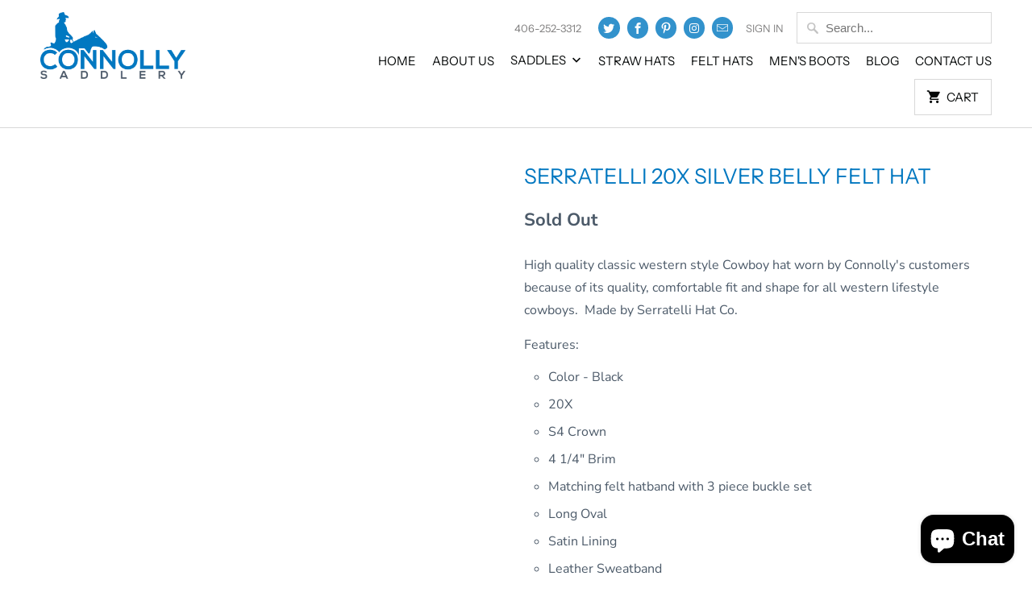

--- FILE ---
content_type: text/html; charset=utf-8
request_url: https://www.connollysaddlery.com/products/serratelli-20x-silver-belly-felt-hat
body_size: 23578
content:
<!DOCTYPE html>
<html lang="en">
  <head>
  <link rel="stylesheet" href="https://obscure-escarpment-2240.herokuapp.com/stylesheets/bcpo-front.css">
  <script>var bcpo_product={"id":6763858460777,"title":"Serratelli 20X Silver Belly Felt Hat","handle":"serratelli-20x-silver-belly-felt-hat","description":"\u003cp\u003e\u003cspan\u003eHigh quality classic western style Cowboy hat worn by Connolly's customers because of its quality, comfortable fit and shape for all western lifestyle cowboys. \u003c\/span\u003e\u003cspan\u003e Made by Serratelli Hat Co. \u003c\/span\u003e\u003c\/p\u003e\n\u003cp\u003eFeatures:\u003c\/p\u003e\n\u003cul\u003e\n\u003cli\u003eColor - Black\u003c\/li\u003e\n\u003cli\u003e20X\u003c\/li\u003e\n\u003cli\u003eS4 Crown\u003c\/li\u003e\n\u003cli\u003e4 1\/4\" Brim\u003c\/li\u003e\n\u003cli\u003eMatching felt hatband with 3 piece buckle set\u003c\/li\u003e\n\u003cli\u003eLong Oval\u003c\/li\u003e\n\u003cli\u003eSatin Lining\u003c\/li\u003e\n\u003cli\u003eLeather Sweatband\u003c\/li\u003e\n\u003cli\u003eMade in the USA\u003c\/li\u003e\n\u003c\/ul\u003e\n\u003cspan\u003e \u003c\/span\u003e","published_at":"2021-12-15T14:39:06-07:00","created_at":"2021-12-15T14:34:57-07:00","vendor":"Serratelli","type":"Felt Hats","tags":["20x","4 1\/4\" Brim","Felt Hats"],"price":40999,"price_min":40999,"price_max":40999,"available":false,"price_varies":false,"compare_at_price":null,"compare_at_price_min":0,"compare_at_price_max":0,"compare_at_price_varies":false,"variants":[{"id":39772436168809,"title":"6 3\/4","option1":"6 3\/4","option2":null,"option3":null,"sku":null,"requires_shipping":true,"taxable":false,"featured_image":null,"available":false,"name":"Serratelli 20X Silver Belly Felt Hat - 6 3\/4","public_title":"6 3\/4","options":["6 3\/4"],"price":40999,"weight":0,"compare_at_price":null,"inventory_quantity":0,"inventory_management":"shopify","inventory_policy":"deny","barcode":"36168809","requires_selling_plan":false,"selling_plan_allocations":[]},{"id":39772436201577,"title":"6 7\/8","option1":"6 7\/8","option2":null,"option3":null,"sku":null,"requires_shipping":true,"taxable":false,"featured_image":null,"available":false,"name":"Serratelli 20X Silver Belly Felt Hat - 6 7\/8","public_title":"6 7\/8","options":["6 7\/8"],"price":40999,"weight":2268,"compare_at_price":null,"inventory_quantity":0,"inventory_management":"shopify","inventory_policy":"deny","barcode":"36201577","requires_selling_plan":false,"selling_plan_allocations":[]},{"id":39772436234345,"title":"7","option1":"7","option2":null,"option3":null,"sku":null,"requires_shipping":true,"taxable":false,"featured_image":null,"available":false,"name":"Serratelli 20X Silver Belly Felt Hat - 7","public_title":"7","options":["7"],"price":40999,"weight":2268,"compare_at_price":null,"inventory_quantity":0,"inventory_management":"shopify","inventory_policy":"deny","barcode":"36234345","requires_selling_plan":false,"selling_plan_allocations":[]},{"id":39772436267113,"title":"7 1\/8","option1":"7 1\/8","option2":null,"option3":null,"sku":null,"requires_shipping":true,"taxable":false,"featured_image":null,"available":false,"name":"Serratelli 20X Silver Belly Felt Hat - 7 1\/8","public_title":"7 1\/8","options":["7 1\/8"],"price":40999,"weight":2268,"compare_at_price":null,"inventory_quantity":0,"inventory_management":"shopify","inventory_policy":"deny","barcode":"36267113","requires_selling_plan":false,"selling_plan_allocations":[]},{"id":39772436299881,"title":"7 1\/4","option1":"7 1\/4","option2":null,"option3":null,"sku":null,"requires_shipping":true,"taxable":false,"featured_image":null,"available":false,"name":"Serratelli 20X Silver Belly Felt Hat - 7 1\/4","public_title":"7 1\/4","options":["7 1\/4"],"price":40999,"weight":2268,"compare_at_price":null,"inventory_quantity":0,"inventory_management":"shopify","inventory_policy":"deny","barcode":"36299881","requires_selling_plan":false,"selling_plan_allocations":[]},{"id":39772436332649,"title":"7 3\/8","option1":"7 3\/8","option2":null,"option3":null,"sku":null,"requires_shipping":true,"taxable":false,"featured_image":null,"available":false,"name":"Serratelli 20X Silver Belly Felt Hat - 7 3\/8","public_title":"7 3\/8","options":["7 3\/8"],"price":40999,"weight":2268,"compare_at_price":null,"inventory_quantity":0,"inventory_management":"shopify","inventory_policy":"deny","barcode":"36332649","requires_selling_plan":false,"selling_plan_allocations":[]},{"id":39772436365417,"title":"7 1\/2","option1":"7 1\/2","option2":null,"option3":null,"sku":null,"requires_shipping":true,"taxable":false,"featured_image":null,"available":false,"name":"Serratelli 20X Silver Belly Felt Hat - 7 1\/2","public_title":"7 1\/2","options":["7 1\/2"],"price":40999,"weight":0,"compare_at_price":null,"inventory_quantity":0,"inventory_management":"shopify","inventory_policy":"deny","barcode":"36365417","requires_selling_plan":false,"selling_plan_allocations":[]},{"id":39772436398185,"title":"7 5\/8","option1":"7 5\/8","option2":null,"option3":null,"sku":null,"requires_shipping":true,"taxable":false,"featured_image":null,"available":false,"name":"Serratelli 20X Silver Belly Felt Hat - 7 5\/8","public_title":"7 5\/8","options":["7 5\/8"],"price":40999,"weight":0,"compare_at_price":null,"inventory_quantity":0,"inventory_management":"shopify","inventory_policy":"deny","barcode":"36398185","requires_selling_plan":false,"selling_plan_allocations":[]},{"id":39772436430953,"title":"7 3\/4","option1":"7 3\/4","option2":null,"option3":null,"sku":null,"requires_shipping":true,"taxable":true,"featured_image":null,"available":false,"name":"Serratelli 20X Silver Belly Felt Hat - 7 3\/4","public_title":"7 3\/4","options":["7 3\/4"],"price":40999,"weight":0,"compare_at_price":null,"inventory_quantity":0,"inventory_management":"shopify","inventory_policy":"deny","barcode":"36430953","requires_selling_plan":false,"selling_plan_allocations":[]}],"images":[],"featured_image":null,"options":["Size"],"requires_selling_plan":false,"selling_plan_groups":[],"content":"\u003cp\u003e\u003cspan\u003eHigh quality classic western style Cowboy hat worn by Connolly's customers because of its quality, comfortable fit and shape for all western lifestyle cowboys. \u003c\/span\u003e\u003cspan\u003e Made by Serratelli Hat Co. \u003c\/span\u003e\u003c\/p\u003e\n\u003cp\u003eFeatures:\u003c\/p\u003e\n\u003cul\u003e\n\u003cli\u003eColor - Black\u003c\/li\u003e\n\u003cli\u003e20X\u003c\/li\u003e\n\u003cli\u003eS4 Crown\u003c\/li\u003e\n\u003cli\u003e4 1\/4\" Brim\u003c\/li\u003e\n\u003cli\u003eMatching felt hatband with 3 piece buckle set\u003c\/li\u003e\n\u003cli\u003eLong Oval\u003c\/li\u003e\n\u003cli\u003eSatin Lining\u003c\/li\u003e\n\u003cli\u003eLeather Sweatband\u003c\/li\u003e\n\u003cli\u003eMade in the USA\u003c\/li\u003e\n\u003c\/ul\u003e\n\u003cspan\u003e \u003c\/span\u003e"}; var bcpo_data={"product_id":"4683224940649","shopify_options":[{"type":"default","unique":"_rlavqow6w"},{"type":"default","unique":"1"},{"type":"default","unique":"2"}],"virtual_options":[{"title":"Hat Shaping - Front Brim","type":"buttons","unique":"_pkwbk4agt","preselect_value":"","multiselect_operator":"","multiselect_number":"","values":[{"key":"Narrow Front (3\"-4\")"},{"key":"Standard Front (5\"-6\")"},{"key":"Wide Front (+7\")"}]},{"title":"Hat Shaping - Side Brim","type":"buttons","unique":"_336qsxwnk","preselect_value":"","multiselect_operator":"","multiselect_number":"","values":[{"key":"Low Sides"},{"key":"Standard Sides"},{"key":"High Sides"}]},{"title":"Hat Shaping - Back Brim","type":"buttons","unique":"_xurqdh1oi","preselect_value":"","multiselect_operator":"","multiselect_number":"","values":[{"key":"Rolled Back"},{"key":"Flat Back"},{"key":"Dipped Back"}]}]}; var bcpo_settings={"shop_currency":"USD","money_format2":"$ {{amount}} USD","money_format_without_currency":"$ {{amount}}"};var inventory_quantity = [];inventory_quantity.push(0);inventory_quantity.push(0);inventory_quantity.push(0);inventory_quantity.push(0);inventory_quantity.push(0);inventory_quantity.push(0);inventory_quantity.push(0);inventory_quantity.push(0);inventory_quantity.push(0);if(bcpo_product) { for (var i = 0; i < bcpo_product.variants.length; i += 1) { bcpo_product.variants[i].inventory_quantity = inventory_quantity[i]; }}window.bcpo = window.bcpo || {}; bcpo.cart = {"note":null,"attributes":{},"original_total_price":0,"total_price":0,"total_discount":0,"total_weight":0.0,"item_count":0,"items":[],"requires_shipping":false,"currency":"USD","items_subtotal_price":0,"cart_level_discount_applications":[],"checkout_charge_amount":0}; bcpo.ogFormData = FormData;</script>

    <meta charset="utf-8">
    <meta http-equiv="cleartype" content="on">
    <meta name="robots" content="index,follow">

    
    <title>Serratelli 20X Silver Belly Felt Hat - Connolly Saddlery</title>

    
      <meta name="description" content="High quality classic western style Cowboy hat worn by Connolly&#39;s customers because of its quality, comfortable fit and shape for all western lifestyle cowboys.  Made by Serratelli Hat Co.  Features: Color - Black 20X S4 Crown 4 1/4&quot; Brim Matching felt hatband with 3 piece buckle set Long Oval Satin Lining Leather Sweat" />
    

    

<meta name="author" content="Connolly Saddlery">
<meta property="og:url" content="https://www.connollysaddlery.com/products/serratelli-20x-silver-belly-felt-hat">
<meta property="og:site_name" content="Connolly Saddlery">


  <meta property="og:type" content="product">
  <meta property="og:title" content="Serratelli 20X Silver Belly Felt Hat">
  
  <meta property="og:price:amount" content="409.99">
  <meta property="og:price:currency" content="USD">


  <meta property="og:description" content="High quality classic western style Cowboy hat worn by Connolly&#39;s customers because of its quality, comfortable fit and shape for all western lifestyle cowboys.  Made by Serratelli Hat Co.  Features: Color - Black 20X S4 Crown 4 1/4&quot; Brim Matching felt hatband with 3 piece buckle set Long Oval Satin Lining Leather Sweat">




  <meta name="twitter:site" content="@connollys_mt">

<meta name="twitter:card" content="summary">

  <meta name="twitter:title" content="Serratelli 20X Silver Belly Felt Hat">
  <meta name="twitter:description" content="High quality classic western style Cowboy hat worn by Connolly&#39;s customers because of its quality, comfortable fit and shape for all western lifestyle cowboys.  Made by Serratelli Hat Co. 
Features:

Color - Black
20X
S4 Crown
4 1/4&quot; Brim
Matching felt hatband with 3 piece buckle set
Long Oval
Satin Lining
Leather Sweatband
Made in the USA

 ">
  <meta name="twitter:image" content="https://www.connollysaddlery.com/cdn/shopifycloud/storefront/assets/no-image-2048-a2addb12_240x.gif">
  <meta name="twitter:image:width" content="240">
  <meta name="twitter:image:height" content="240">



    
    

    <!-- Mobile Specific Metas -->
    <meta name="HandheldFriendly" content="True">
    <meta name="MobileOptimized" content="320">
    <meta name="viewport" content="width=device-width,initial-scale=1">
    <meta name="theme-color" content="#ffffff">

    <!-- Stylesheets for Mobilia 5.5.3 -->
    <link href="//www.connollysaddlery.com/cdn/shop/t/9/assets/styles.scss.css?v=105541462068374659281759252098" rel="stylesheet" type="text/css" media="all" />

    <!-- Icons -->
    
      <link rel="shortcut icon" type="image/x-icon" href="//www.connollysaddlery.com/cdn/shop/files/Connolly_Logo_NEW_32x32.png?v=1614358312">
    
    <link rel="canonical" href="https://www.connollysaddlery.com/products/serratelli-20x-silver-belly-felt-hat" />

    

    <script src="//www.connollysaddlery.com/cdn/shop/t/9/assets/app.js?v=23211767213111895931612823339" type="text/javascript"></script>
    <script>window.performance && window.performance.mark && window.performance.mark('shopify.content_for_header.start');</script><meta name="google-site-verification" content="GqZ7kwbU5PGUFzK5wlOvsDdwd0-maEQmeAM_6PYBDxo">
<meta name="google-site-verification" content="vwMFHeQqiZK-F4EWohfkYUNsIf57At44wiIesWJxznY">
<meta name="facebook-domain-verification" content="fc19a7xjjsxyv3s5c4s5cgkmr2jmg0">
<meta id="shopify-digital-wallet" name="shopify-digital-wallet" content="/7650645/digital_wallets/dialog">
<meta name="shopify-checkout-api-token" content="46d845da081e6ebfab10d68b345e8187">
<link rel="alternate" type="application/json+oembed" href="https://www.connollysaddlery.com/products/serratelli-20x-silver-belly-felt-hat.oembed">
<script async="async" src="/checkouts/internal/preloads.js?locale=en-US"></script>
<link rel="preconnect" href="https://shop.app" crossorigin="anonymous">
<script async="async" src="https://shop.app/checkouts/internal/preloads.js?locale=en-US&shop_id=7650645" crossorigin="anonymous"></script>
<script id="apple-pay-shop-capabilities" type="application/json">{"shopId":7650645,"countryCode":"US","currencyCode":"USD","merchantCapabilities":["supports3DS"],"merchantId":"gid:\/\/shopify\/Shop\/7650645","merchantName":"Connolly Saddlery","requiredBillingContactFields":["postalAddress","email","phone"],"requiredShippingContactFields":["postalAddress","email","phone"],"shippingType":"shipping","supportedNetworks":["visa","masterCard","amex","discover","elo","jcb"],"total":{"type":"pending","label":"Connolly Saddlery","amount":"1.00"},"shopifyPaymentsEnabled":true,"supportsSubscriptions":true}</script>
<script id="shopify-features" type="application/json">{"accessToken":"46d845da081e6ebfab10d68b345e8187","betas":["rich-media-storefront-analytics"],"domain":"www.connollysaddlery.com","predictiveSearch":true,"shopId":7650645,"locale":"en"}</script>
<script>var Shopify = Shopify || {};
Shopify.shop = "connolly-saddlery.myshopify.com";
Shopify.locale = "en";
Shopify.currency = {"active":"USD","rate":"1.0"};
Shopify.country = "US";
Shopify.theme = {"name":"Mobilia","id":31975178345,"schema_name":"Mobilia","schema_version":"5.5.3","theme_store_id":464,"role":"main"};
Shopify.theme.handle = "null";
Shopify.theme.style = {"id":null,"handle":null};
Shopify.cdnHost = "www.connollysaddlery.com/cdn";
Shopify.routes = Shopify.routes || {};
Shopify.routes.root = "/";</script>
<script type="module">!function(o){(o.Shopify=o.Shopify||{}).modules=!0}(window);</script>
<script>!function(o){function n(){var o=[];function n(){o.push(Array.prototype.slice.apply(arguments))}return n.q=o,n}var t=o.Shopify=o.Shopify||{};t.loadFeatures=n(),t.autoloadFeatures=n()}(window);</script>
<script>
  window.ShopifyPay = window.ShopifyPay || {};
  window.ShopifyPay.apiHost = "shop.app\/pay";
  window.ShopifyPay.redirectState = null;
</script>
<script id="shop-js-analytics" type="application/json">{"pageType":"product"}</script>
<script defer="defer" async type="module" src="//www.connollysaddlery.com/cdn/shopifycloud/shop-js/modules/v2/client.init-shop-cart-sync_BApSsMSl.en.esm.js"></script>
<script defer="defer" async type="module" src="//www.connollysaddlery.com/cdn/shopifycloud/shop-js/modules/v2/chunk.common_CBoos6YZ.esm.js"></script>
<script type="module">
  await import("//www.connollysaddlery.com/cdn/shopifycloud/shop-js/modules/v2/client.init-shop-cart-sync_BApSsMSl.en.esm.js");
await import("//www.connollysaddlery.com/cdn/shopifycloud/shop-js/modules/v2/chunk.common_CBoos6YZ.esm.js");

  window.Shopify.SignInWithShop?.initShopCartSync?.({"fedCMEnabled":true,"windoidEnabled":true});

</script>
<script>
  window.Shopify = window.Shopify || {};
  if (!window.Shopify.featureAssets) window.Shopify.featureAssets = {};
  window.Shopify.featureAssets['shop-js'] = {"shop-cart-sync":["modules/v2/client.shop-cart-sync_DJczDl9f.en.esm.js","modules/v2/chunk.common_CBoos6YZ.esm.js"],"init-fed-cm":["modules/v2/client.init-fed-cm_BzwGC0Wi.en.esm.js","modules/v2/chunk.common_CBoos6YZ.esm.js"],"init-windoid":["modules/v2/client.init-windoid_BS26ThXS.en.esm.js","modules/v2/chunk.common_CBoos6YZ.esm.js"],"shop-cash-offers":["modules/v2/client.shop-cash-offers_DthCPNIO.en.esm.js","modules/v2/chunk.common_CBoos6YZ.esm.js","modules/v2/chunk.modal_Bu1hFZFC.esm.js"],"shop-button":["modules/v2/client.shop-button_D_JX508o.en.esm.js","modules/v2/chunk.common_CBoos6YZ.esm.js"],"init-shop-email-lookup-coordinator":["modules/v2/client.init-shop-email-lookup-coordinator_DFwWcvrS.en.esm.js","modules/v2/chunk.common_CBoos6YZ.esm.js"],"shop-toast-manager":["modules/v2/client.shop-toast-manager_tEhgP2F9.en.esm.js","modules/v2/chunk.common_CBoos6YZ.esm.js"],"shop-login-button":["modules/v2/client.shop-login-button_DwLgFT0K.en.esm.js","modules/v2/chunk.common_CBoos6YZ.esm.js","modules/v2/chunk.modal_Bu1hFZFC.esm.js"],"avatar":["modules/v2/client.avatar_BTnouDA3.en.esm.js"],"init-shop-cart-sync":["modules/v2/client.init-shop-cart-sync_BApSsMSl.en.esm.js","modules/v2/chunk.common_CBoos6YZ.esm.js"],"pay-button":["modules/v2/client.pay-button_BuNmcIr_.en.esm.js","modules/v2/chunk.common_CBoos6YZ.esm.js"],"init-shop-for-new-customer-accounts":["modules/v2/client.init-shop-for-new-customer-accounts_DrjXSI53.en.esm.js","modules/v2/client.shop-login-button_DwLgFT0K.en.esm.js","modules/v2/chunk.common_CBoos6YZ.esm.js","modules/v2/chunk.modal_Bu1hFZFC.esm.js"],"init-customer-accounts-sign-up":["modules/v2/client.init-customer-accounts-sign-up_TlVCiykN.en.esm.js","modules/v2/client.shop-login-button_DwLgFT0K.en.esm.js","modules/v2/chunk.common_CBoos6YZ.esm.js","modules/v2/chunk.modal_Bu1hFZFC.esm.js"],"shop-follow-button":["modules/v2/client.shop-follow-button_C5D3XtBb.en.esm.js","modules/v2/chunk.common_CBoos6YZ.esm.js","modules/v2/chunk.modal_Bu1hFZFC.esm.js"],"checkout-modal":["modules/v2/client.checkout-modal_8TC_1FUY.en.esm.js","modules/v2/chunk.common_CBoos6YZ.esm.js","modules/v2/chunk.modal_Bu1hFZFC.esm.js"],"init-customer-accounts":["modules/v2/client.init-customer-accounts_C0Oh2ljF.en.esm.js","modules/v2/client.shop-login-button_DwLgFT0K.en.esm.js","modules/v2/chunk.common_CBoos6YZ.esm.js","modules/v2/chunk.modal_Bu1hFZFC.esm.js"],"lead-capture":["modules/v2/client.lead-capture_Cq0gfm7I.en.esm.js","modules/v2/chunk.common_CBoos6YZ.esm.js","modules/v2/chunk.modal_Bu1hFZFC.esm.js"],"shop-login":["modules/v2/client.shop-login_BmtnoEUo.en.esm.js","modules/v2/chunk.common_CBoos6YZ.esm.js","modules/v2/chunk.modal_Bu1hFZFC.esm.js"],"payment-terms":["modules/v2/client.payment-terms_BHOWV7U_.en.esm.js","modules/v2/chunk.common_CBoos6YZ.esm.js","modules/v2/chunk.modal_Bu1hFZFC.esm.js"]};
</script>
<script>(function() {
  var isLoaded = false;
  function asyncLoad() {
    if (isLoaded) return;
    isLoaded = true;
    var urls = ["\/\/www.powr.io\/powr.js?powr-token=connolly-saddlery.myshopify.com\u0026external-type=shopify\u0026shop=connolly-saddlery.myshopify.com","\/\/shopify.privy.com\/widget.js?shop=connolly-saddlery.myshopify.com","https:\/\/chimpstatic.com\/mcjs-connected\/js\/users\/4336df0e68e39a929ed60d769\/1e9fa397d66f68a7fcb1c7437.js?shop=connolly-saddlery.myshopify.com","\/\/cdn.shopify.com\/proxy\/21feabfbb4a6499c00fe081913414abb41333363df5177580957265771d10274\/obscure-escarpment-2240.herokuapp.com\/js\/best_custom_product_options.js?shop=connolly-saddlery.myshopify.com\u0026sp-cache-control=cHVibGljLCBtYXgtYWdlPTkwMA","https:\/\/cdnv2.mycustomizer.com\/s-scripts\/front.js.gz?shop=connolly-saddlery.myshopify.com","https:\/\/assets1.adroll.com\/shopify\/latest\/j\/shopify_rolling_bootstrap_v2.js?adroll_adv_id=CZ36ZK4TZRHVXDMWNR5ZT6\u0026adroll_pix_id=COXOJW2WENFXTJGFXPLBHC\u0026shop=connolly-saddlery.myshopify.com"];
    for (var i = 0; i < urls.length; i++) {
      var s = document.createElement('script');
      s.type = 'text/javascript';
      s.async = true;
      s.src = urls[i];
      var x = document.getElementsByTagName('script')[0];
      x.parentNode.insertBefore(s, x);
    }
  };
  if(window.attachEvent) {
    window.attachEvent('onload', asyncLoad);
  } else {
    window.addEventListener('load', asyncLoad, false);
  }
})();</script>
<script id="__st">var __st={"a":7650645,"offset":-25200,"reqid":"bdc5889e-be00-4013-94af-a843a6081642-1768859353","pageurl":"www.connollysaddlery.com\/products\/serratelli-20x-silver-belly-felt-hat","u":"6f364191a498","p":"product","rtyp":"product","rid":6763858460777};</script>
<script>window.ShopifyPaypalV4VisibilityTracking = true;</script>
<script id="captcha-bootstrap">!function(){'use strict';const t='contact',e='account',n='new_comment',o=[[t,t],['blogs',n],['comments',n],[t,'customer']],c=[[e,'customer_login'],[e,'guest_login'],[e,'recover_customer_password'],[e,'create_customer']],r=t=>t.map((([t,e])=>`form[action*='/${t}']:not([data-nocaptcha='true']) input[name='form_type'][value='${e}']`)).join(','),a=t=>()=>t?[...document.querySelectorAll(t)].map((t=>t.form)):[];function s(){const t=[...o],e=r(t);return a(e)}const i='password',u='form_key',d=['recaptcha-v3-token','g-recaptcha-response','h-captcha-response',i],f=()=>{try{return window.sessionStorage}catch{return}},m='__shopify_v',_=t=>t.elements[u];function p(t,e,n=!1){try{const o=window.sessionStorage,c=JSON.parse(o.getItem(e)),{data:r}=function(t){const{data:e,action:n}=t;return t[m]||n?{data:e,action:n}:{data:t,action:n}}(c);for(const[e,n]of Object.entries(r))t.elements[e]&&(t.elements[e].value=n);n&&o.removeItem(e)}catch(o){console.error('form repopulation failed',{error:o})}}const l='form_type',E='cptcha';function T(t){t.dataset[E]=!0}const w=window,h=w.document,L='Shopify',v='ce_forms',y='captcha';let A=!1;((t,e)=>{const n=(g='f06e6c50-85a8-45c8-87d0-21a2b65856fe',I='https://cdn.shopify.com/shopifycloud/storefront-forms-hcaptcha/ce_storefront_forms_captcha_hcaptcha.v1.5.2.iife.js',D={infoText:'Protected by hCaptcha',privacyText:'Privacy',termsText:'Terms'},(t,e,n)=>{const o=w[L][v],c=o.bindForm;if(c)return c(t,g,e,D).then(n);var r;o.q.push([[t,g,e,D],n]),r=I,A||(h.body.append(Object.assign(h.createElement('script'),{id:'captcha-provider',async:!0,src:r})),A=!0)});var g,I,D;w[L]=w[L]||{},w[L][v]=w[L][v]||{},w[L][v].q=[],w[L][y]=w[L][y]||{},w[L][y].protect=function(t,e){n(t,void 0,e),T(t)},Object.freeze(w[L][y]),function(t,e,n,w,h,L){const[v,y,A,g]=function(t,e,n){const i=e?o:[],u=t?c:[],d=[...i,...u],f=r(d),m=r(i),_=r(d.filter((([t,e])=>n.includes(e))));return[a(f),a(m),a(_),s()]}(w,h,L),I=t=>{const e=t.target;return e instanceof HTMLFormElement?e:e&&e.form},D=t=>v().includes(t);t.addEventListener('submit',(t=>{const e=I(t);if(!e)return;const n=D(e)&&!e.dataset.hcaptchaBound&&!e.dataset.recaptchaBound,o=_(e),c=g().includes(e)&&(!o||!o.value);(n||c)&&t.preventDefault(),c&&!n&&(function(t){try{if(!f())return;!function(t){const e=f();if(!e)return;const n=_(t);if(!n)return;const o=n.value;o&&e.removeItem(o)}(t);const e=Array.from(Array(32),(()=>Math.random().toString(36)[2])).join('');!function(t,e){_(t)||t.append(Object.assign(document.createElement('input'),{type:'hidden',name:u})),t.elements[u].value=e}(t,e),function(t,e){const n=f();if(!n)return;const o=[...t.querySelectorAll(`input[type='${i}']`)].map((({name:t})=>t)),c=[...d,...o],r={};for(const[a,s]of new FormData(t).entries())c.includes(a)||(r[a]=s);n.setItem(e,JSON.stringify({[m]:1,action:t.action,data:r}))}(t,e)}catch(e){console.error('failed to persist form',e)}}(e),e.submit())}));const S=(t,e)=>{t&&!t.dataset[E]&&(n(t,e.some((e=>e===t))),T(t))};for(const o of['focusin','change'])t.addEventListener(o,(t=>{const e=I(t);D(e)&&S(e,y())}));const B=e.get('form_key'),M=e.get(l),P=B&&M;t.addEventListener('DOMContentLoaded',(()=>{const t=y();if(P)for(const e of t)e.elements[l].value===M&&p(e,B);[...new Set([...A(),...v().filter((t=>'true'===t.dataset.shopifyCaptcha))])].forEach((e=>S(e,t)))}))}(h,new URLSearchParams(w.location.search),n,t,e,['guest_login'])})(!0,!0)}();</script>
<script integrity="sha256-4kQ18oKyAcykRKYeNunJcIwy7WH5gtpwJnB7kiuLZ1E=" data-source-attribution="shopify.loadfeatures" defer="defer" src="//www.connollysaddlery.com/cdn/shopifycloud/storefront/assets/storefront/load_feature-a0a9edcb.js" crossorigin="anonymous"></script>
<script crossorigin="anonymous" defer="defer" src="//www.connollysaddlery.com/cdn/shopifycloud/storefront/assets/shopify_pay/storefront-65b4c6d7.js?v=20250812"></script>
<script data-source-attribution="shopify.dynamic_checkout.dynamic.init">var Shopify=Shopify||{};Shopify.PaymentButton=Shopify.PaymentButton||{isStorefrontPortableWallets:!0,init:function(){window.Shopify.PaymentButton.init=function(){};var t=document.createElement("script");t.src="https://www.connollysaddlery.com/cdn/shopifycloud/portable-wallets/latest/portable-wallets.en.js",t.type="module",document.head.appendChild(t)}};
</script>
<script data-source-attribution="shopify.dynamic_checkout.buyer_consent">
  function portableWalletsHideBuyerConsent(e){var t=document.getElementById("shopify-buyer-consent"),n=document.getElementById("shopify-subscription-policy-button");t&&n&&(t.classList.add("hidden"),t.setAttribute("aria-hidden","true"),n.removeEventListener("click",e))}function portableWalletsShowBuyerConsent(e){var t=document.getElementById("shopify-buyer-consent"),n=document.getElementById("shopify-subscription-policy-button");t&&n&&(t.classList.remove("hidden"),t.removeAttribute("aria-hidden"),n.addEventListener("click",e))}window.Shopify?.PaymentButton&&(window.Shopify.PaymentButton.hideBuyerConsent=portableWalletsHideBuyerConsent,window.Shopify.PaymentButton.showBuyerConsent=portableWalletsShowBuyerConsent);
</script>
<script data-source-attribution="shopify.dynamic_checkout.cart.bootstrap">document.addEventListener("DOMContentLoaded",(function(){function t(){return document.querySelector("shopify-accelerated-checkout-cart, shopify-accelerated-checkout")}if(t())Shopify.PaymentButton.init();else{new MutationObserver((function(e,n){t()&&(Shopify.PaymentButton.init(),n.disconnect())})).observe(document.body,{childList:!0,subtree:!0})}}));
</script>
<link id="shopify-accelerated-checkout-styles" rel="stylesheet" media="screen" href="https://www.connollysaddlery.com/cdn/shopifycloud/portable-wallets/latest/accelerated-checkout-backwards-compat.css" crossorigin="anonymous">
<style id="shopify-accelerated-checkout-cart">
        #shopify-buyer-consent {
  margin-top: 1em;
  display: inline-block;
  width: 100%;
}

#shopify-buyer-consent.hidden {
  display: none;
}

#shopify-subscription-policy-button {
  background: none;
  border: none;
  padding: 0;
  text-decoration: underline;
  font-size: inherit;
  cursor: pointer;
}

#shopify-subscription-policy-button::before {
  box-shadow: none;
}

      </style>

<script>window.performance && window.performance.mark && window.performance.mark('shopify.content_for_header.end');</script>

    <noscript>
      <style>
        .image__fallback {
          width: 100vw;
          display: block !important;
          max-width: 100vw !important;
          margin-bottom: 0;
        }
        .no-js-only {
          display: inherit !important;
        }
        .icon-cart.cart-button {
          display: none;
        }
        .lazyload {
          opacity: 1;
          -webkit-filter: blur(0);
          filter: blur(0);
        }
        .animate_right,
        .animate_left,
        .animate_up,
        .animate_down {
          opacity: 1;
        }
        .flexslider .slides>li {
          display: block;
        }
        .product_section .product_form {
          opacity: 1;
        }
        .multi_select,
        form .select {
          display: block !important;
        }
        .swatch_options {
          display: none;
        }
      </style>
    </noscript>
  
                  <script src="//www.connollysaddlery.com/cdn/shop/t/9/assets/bss-file-configdata.js?v=41912372784484799101675727679" type="text/javascript"></script><script>
              if (typeof BSS_PL == 'undefined') {
                  var BSS_PL = {};
              }
              
              var bssPlApiServer = "https://product-labels-pro.bsscommerce.com";
              BSS_PL.customerTags = 'null';
              BSS_PL.customerId = 'null';
              BSS_PL.configData = configDatas;
              BSS_PL.storeId = 24744;
              BSS_PL.currentPlan = "false";
              BSS_PL.storeIdCustomOld = "10678";
              BSS_PL.storeIdOldWIthPriority = "12200";
              BSS_PL.apiServerProduction = "https://product-labels-pro.bsscommerce.com";
              
              BSS_PL.integration = {"laiReview":{"status":0,"config":[]}}
              </script>
          <style>
.homepage-slideshow .slick-slide .bss_pl_img {
    visibility: hidden !important;
}
</style><script>function fixBugForStores($, BSS_PL, parent, page, htmlLabel) { return false;}</script>
                    <!-- BEGIN app block: shopify://apps/ta-labels-badges/blocks/bss-pl-config-data/91bfe765-b604-49a1-805e-3599fa600b24 --><script
    id='bss-pl-config-data'
>
	let TAE_StoreId = "24744";
	if (typeof BSS_PL == 'undefined' || TAE_StoreId !== "") {
  		var BSS_PL = {};
		BSS_PL.storeId = 24744;
		BSS_PL.currentPlan = "free";
		BSS_PL.apiServerProduction = "https://product-labels-pro.bsscommerce.com";
		BSS_PL.publicAccessToken = null;
		BSS_PL.customerTags = "null";
		BSS_PL.customerId = "null";
		BSS_PL.storeIdCustomOld = 10678;
		BSS_PL.storeIdOldWIthPriority = 12200;
		BSS_PL.storeIdOptimizeAppendLabel = null
		BSS_PL.optimizeCodeIds = null; 
		BSS_PL.extendedFeatureIds = null;
		BSS_PL.integration = {"laiReview":{"status":0,"config":[]}};
		BSS_PL.settingsData  = {};
		BSS_PL.configProductMetafields = null;
		BSS_PL.configVariantMetafields = null;
		
		BSS_PL.configData = [].concat();

		
		BSS_PL.configDataBanner = [].concat();

		
		BSS_PL.configDataPopup = [].concat();

		
		BSS_PL.configDataLabelGroup = [].concat();
		
		
		BSS_PL.collectionID = ``;
		BSS_PL.collectionHandle = ``;
		BSS_PL.collectionTitle = ``;

		
		BSS_PL.conditionConfigData = [].concat();
	}
</script>




<style>
    
    

</style>

<script>
    function bssLoadScripts(src, callback, isDefer = false) {
        const scriptTag = document.createElement('script');
        document.head.appendChild(scriptTag);
        scriptTag.src = src;
        if (isDefer) {
            scriptTag.defer = true;
        } else {
            scriptTag.async = true;
        }
        if (callback) {
            scriptTag.addEventListener('load', function () {
                callback();
            });
        }
    }
    const scriptUrls = [
        "https://cdn.shopify.com/extensions/019bd440-4ad9-768f-8cbd-b429a1f08a03/product-label-558/assets/bss-pl-init-helper.js",
        "https://cdn.shopify.com/extensions/019bd440-4ad9-768f-8cbd-b429a1f08a03/product-label-558/assets/bss-pl-init-config-run-scripts.js",
    ];
    Promise.all(scriptUrls.map((script) => new Promise((resolve) => bssLoadScripts(script, resolve)))).then((res) => {
        console.log('BSS scripts loaded');
        window.bssScriptsLoaded = true;
    });

	function bssInitScripts() {
		if (BSS_PL.configData.length) {
			const enabledFeature = [
				{ type: 1, script: "https://cdn.shopify.com/extensions/019bd440-4ad9-768f-8cbd-b429a1f08a03/product-label-558/assets/bss-pl-init-for-label.js" },
				{ type: 2, badge: [0, 7, 8], script: "https://cdn.shopify.com/extensions/019bd440-4ad9-768f-8cbd-b429a1f08a03/product-label-558/assets/bss-pl-init-for-badge-product-name.js" },
				{ type: 2, badge: [1, 11], script: "https://cdn.shopify.com/extensions/019bd440-4ad9-768f-8cbd-b429a1f08a03/product-label-558/assets/bss-pl-init-for-badge-product-image.js" },
				{ type: 2, badge: 2, script: "https://cdn.shopify.com/extensions/019bd440-4ad9-768f-8cbd-b429a1f08a03/product-label-558/assets/bss-pl-init-for-badge-custom-selector.js" },
				{ type: 2, badge: [3, 9, 10], script: "https://cdn.shopify.com/extensions/019bd440-4ad9-768f-8cbd-b429a1f08a03/product-label-558/assets/bss-pl-init-for-badge-price.js" },
				{ type: 2, badge: 4, script: "https://cdn.shopify.com/extensions/019bd440-4ad9-768f-8cbd-b429a1f08a03/product-label-558/assets/bss-pl-init-for-badge-add-to-cart-btn.js" },
				{ type: 2, badge: 5, script: "https://cdn.shopify.com/extensions/019bd440-4ad9-768f-8cbd-b429a1f08a03/product-label-558/assets/bss-pl-init-for-badge-quantity-box.js" },
				{ type: 2, badge: 6, script: "https://cdn.shopify.com/extensions/019bd440-4ad9-768f-8cbd-b429a1f08a03/product-label-558/assets/bss-pl-init-for-badge-buy-it-now-btn.js" }
			]
				.filter(({ type, badge }) => BSS_PL.configData.some(item => item.label_type === type && (badge === undefined || (Array.isArray(badge) ? badge.includes(item.badge_type) : item.badge_type === badge))) || (type === 1 && BSS_PL.configDataLabelGroup && BSS_PL.configDataLabelGroup.length))
				.map(({ script }) => script);
				
            enabledFeature.forEach((src) => bssLoadScripts(src));

            if (enabledFeature.length) {
                const src = "https://cdn.shopify.com/extensions/019bd440-4ad9-768f-8cbd-b429a1f08a03/product-label-558/assets/bss-product-label-js.js";
                bssLoadScripts(src);
            }
        }

        if (BSS_PL.configDataBanner && BSS_PL.configDataBanner.length) {
            const src = "https://cdn.shopify.com/extensions/019bd440-4ad9-768f-8cbd-b429a1f08a03/product-label-558/assets/bss-product-label-banner.js";
            bssLoadScripts(src);
        }

        if (BSS_PL.configDataPopup && BSS_PL.configDataPopup.length) {
            const src = "https://cdn.shopify.com/extensions/019bd440-4ad9-768f-8cbd-b429a1f08a03/product-label-558/assets/bss-product-label-popup.js";
            bssLoadScripts(src);
        }

        if (window.location.search.includes('bss-pl-custom-selector')) {
            const src = "https://cdn.shopify.com/extensions/019bd440-4ad9-768f-8cbd-b429a1f08a03/product-label-558/assets/bss-product-label-custom-position.js";
            bssLoadScripts(src, null, true);
        }
    }
    bssInitScripts();
</script>


<!-- END app block --><script src="https://cdn.shopify.com/extensions/7bc9bb47-adfa-4267-963e-cadee5096caf/inbox-1252/assets/inbox-chat-loader.js" type="text/javascript" defer="defer"></script>
<link href="https://cdn.shopify.com/extensions/019bd440-4ad9-768f-8cbd-b429a1f08a03/product-label-558/assets/bss-pl-style.min.css" rel="stylesheet" type="text/css" media="all">
<meta property="og:image" content="https://cdn.shopify.com/s/files/1/0765/0645/files/png_transt_COLOR_1.png?v=1617061454" />
<meta property="og:image:secure_url" content="https://cdn.shopify.com/s/files/1/0765/0645/files/png_transt_COLOR_1.png?v=1617061454" />
<meta property="og:image:width" content="3000" />
<meta property="og:image:height" content="1379" />
<meta property="og:image:alt" content="Connolly Saddlery - Western Wear & Tack.  Cowboy Hats, Boots, Barrel Saddles, Roping Saddles, Felt Hats, American Hat Co. Ariat, and more" />
<link href="https://monorail-edge.shopifysvc.com" rel="dns-prefetch">
<script>(function(){if ("sendBeacon" in navigator && "performance" in window) {try {var session_token_from_headers = performance.getEntriesByType('navigation')[0].serverTiming.find(x => x.name == '_s').description;} catch {var session_token_from_headers = undefined;}var session_cookie_matches = document.cookie.match(/_shopify_s=([^;]*)/);var session_token_from_cookie = session_cookie_matches && session_cookie_matches.length === 2 ? session_cookie_matches[1] : "";var session_token = session_token_from_headers || session_token_from_cookie || "";function handle_abandonment_event(e) {var entries = performance.getEntries().filter(function(entry) {return /monorail-edge.shopifysvc.com/.test(entry.name);});if (!window.abandonment_tracked && entries.length === 0) {window.abandonment_tracked = true;var currentMs = Date.now();var navigation_start = performance.timing.navigationStart;var payload = {shop_id: 7650645,url: window.location.href,navigation_start,duration: currentMs - navigation_start,session_token,page_type: "product"};window.navigator.sendBeacon("https://monorail-edge.shopifysvc.com/v1/produce", JSON.stringify({schema_id: "online_store_buyer_site_abandonment/1.1",payload: payload,metadata: {event_created_at_ms: currentMs,event_sent_at_ms: currentMs}}));}}window.addEventListener('pagehide', handle_abandonment_event);}}());</script>
<script id="web-pixels-manager-setup">(function e(e,d,r,n,o){if(void 0===o&&(o={}),!Boolean(null===(a=null===(i=window.Shopify)||void 0===i?void 0:i.analytics)||void 0===a?void 0:a.replayQueue)){var i,a;window.Shopify=window.Shopify||{};var t=window.Shopify;t.analytics=t.analytics||{};var s=t.analytics;s.replayQueue=[],s.publish=function(e,d,r){return s.replayQueue.push([e,d,r]),!0};try{self.performance.mark("wpm:start")}catch(e){}var l=function(){var e={modern:/Edge?\/(1{2}[4-9]|1[2-9]\d|[2-9]\d{2}|\d{4,})\.\d+(\.\d+|)|Firefox\/(1{2}[4-9]|1[2-9]\d|[2-9]\d{2}|\d{4,})\.\d+(\.\d+|)|Chrom(ium|e)\/(9{2}|\d{3,})\.\d+(\.\d+|)|(Maci|X1{2}).+ Version\/(15\.\d+|(1[6-9]|[2-9]\d|\d{3,})\.\d+)([,.]\d+|)( \(\w+\)|)( Mobile\/\w+|) Safari\/|Chrome.+OPR\/(9{2}|\d{3,})\.\d+\.\d+|(CPU[ +]OS|iPhone[ +]OS|CPU[ +]iPhone|CPU IPhone OS|CPU iPad OS)[ +]+(15[._]\d+|(1[6-9]|[2-9]\d|\d{3,})[._]\d+)([._]\d+|)|Android:?[ /-](13[3-9]|1[4-9]\d|[2-9]\d{2}|\d{4,})(\.\d+|)(\.\d+|)|Android.+Firefox\/(13[5-9]|1[4-9]\d|[2-9]\d{2}|\d{4,})\.\d+(\.\d+|)|Android.+Chrom(ium|e)\/(13[3-9]|1[4-9]\d|[2-9]\d{2}|\d{4,})\.\d+(\.\d+|)|SamsungBrowser\/([2-9]\d|\d{3,})\.\d+/,legacy:/Edge?\/(1[6-9]|[2-9]\d|\d{3,})\.\d+(\.\d+|)|Firefox\/(5[4-9]|[6-9]\d|\d{3,})\.\d+(\.\d+|)|Chrom(ium|e)\/(5[1-9]|[6-9]\d|\d{3,})\.\d+(\.\d+|)([\d.]+$|.*Safari\/(?![\d.]+ Edge\/[\d.]+$))|(Maci|X1{2}).+ Version\/(10\.\d+|(1[1-9]|[2-9]\d|\d{3,})\.\d+)([,.]\d+|)( \(\w+\)|)( Mobile\/\w+|) Safari\/|Chrome.+OPR\/(3[89]|[4-9]\d|\d{3,})\.\d+\.\d+|(CPU[ +]OS|iPhone[ +]OS|CPU[ +]iPhone|CPU IPhone OS|CPU iPad OS)[ +]+(10[._]\d+|(1[1-9]|[2-9]\d|\d{3,})[._]\d+)([._]\d+|)|Android:?[ /-](13[3-9]|1[4-9]\d|[2-9]\d{2}|\d{4,})(\.\d+|)(\.\d+|)|Mobile Safari.+OPR\/([89]\d|\d{3,})\.\d+\.\d+|Android.+Firefox\/(13[5-9]|1[4-9]\d|[2-9]\d{2}|\d{4,})\.\d+(\.\d+|)|Android.+Chrom(ium|e)\/(13[3-9]|1[4-9]\d|[2-9]\d{2}|\d{4,})\.\d+(\.\d+|)|Android.+(UC? ?Browser|UCWEB|U3)[ /]?(15\.([5-9]|\d{2,})|(1[6-9]|[2-9]\d|\d{3,})\.\d+)\.\d+|SamsungBrowser\/(5\.\d+|([6-9]|\d{2,})\.\d+)|Android.+MQ{2}Browser\/(14(\.(9|\d{2,})|)|(1[5-9]|[2-9]\d|\d{3,})(\.\d+|))(\.\d+|)|K[Aa][Ii]OS\/(3\.\d+|([4-9]|\d{2,})\.\d+)(\.\d+|)/},d=e.modern,r=e.legacy,n=navigator.userAgent;return n.match(d)?"modern":n.match(r)?"legacy":"unknown"}(),u="modern"===l?"modern":"legacy",c=(null!=n?n:{modern:"",legacy:""})[u],f=function(e){return[e.baseUrl,"/wpm","/b",e.hashVersion,"modern"===e.buildTarget?"m":"l",".js"].join("")}({baseUrl:d,hashVersion:r,buildTarget:u}),m=function(e){var d=e.version,r=e.bundleTarget,n=e.surface,o=e.pageUrl,i=e.monorailEndpoint;return{emit:function(e){var a=e.status,t=e.errorMsg,s=(new Date).getTime(),l=JSON.stringify({metadata:{event_sent_at_ms:s},events:[{schema_id:"web_pixels_manager_load/3.1",payload:{version:d,bundle_target:r,page_url:o,status:a,surface:n,error_msg:t},metadata:{event_created_at_ms:s}}]});if(!i)return console&&console.warn&&console.warn("[Web Pixels Manager] No Monorail endpoint provided, skipping logging."),!1;try{return self.navigator.sendBeacon.bind(self.navigator)(i,l)}catch(e){}var u=new XMLHttpRequest;try{return u.open("POST",i,!0),u.setRequestHeader("Content-Type","text/plain"),u.send(l),!0}catch(e){return console&&console.warn&&console.warn("[Web Pixels Manager] Got an unhandled error while logging to Monorail."),!1}}}}({version:r,bundleTarget:l,surface:e.surface,pageUrl:self.location.href,monorailEndpoint:e.monorailEndpoint});try{o.browserTarget=l,function(e){var d=e.src,r=e.async,n=void 0===r||r,o=e.onload,i=e.onerror,a=e.sri,t=e.scriptDataAttributes,s=void 0===t?{}:t,l=document.createElement("script"),u=document.querySelector("head"),c=document.querySelector("body");if(l.async=n,l.src=d,a&&(l.integrity=a,l.crossOrigin="anonymous"),s)for(var f in s)if(Object.prototype.hasOwnProperty.call(s,f))try{l.dataset[f]=s[f]}catch(e){}if(o&&l.addEventListener("load",o),i&&l.addEventListener("error",i),u)u.appendChild(l);else{if(!c)throw new Error("Did not find a head or body element to append the script");c.appendChild(l)}}({src:f,async:!0,onload:function(){if(!function(){var e,d;return Boolean(null===(d=null===(e=window.Shopify)||void 0===e?void 0:e.analytics)||void 0===d?void 0:d.initialized)}()){var d=window.webPixelsManager.init(e)||void 0;if(d){var r=window.Shopify.analytics;r.replayQueue.forEach((function(e){var r=e[0],n=e[1],o=e[2];d.publishCustomEvent(r,n,o)})),r.replayQueue=[],r.publish=d.publishCustomEvent,r.visitor=d.visitor,r.initialized=!0}}},onerror:function(){return m.emit({status:"failed",errorMsg:"".concat(f," has failed to load")})},sri:function(e){var d=/^sha384-[A-Za-z0-9+/=]+$/;return"string"==typeof e&&d.test(e)}(c)?c:"",scriptDataAttributes:o}),m.emit({status:"loading"})}catch(e){m.emit({status:"failed",errorMsg:(null==e?void 0:e.message)||"Unknown error"})}}})({shopId: 7650645,storefrontBaseUrl: "https://www.connollysaddlery.com",extensionsBaseUrl: "https://extensions.shopifycdn.com/cdn/shopifycloud/web-pixels-manager",monorailEndpoint: "https://monorail-edge.shopifysvc.com/unstable/produce_batch",surface: "storefront-renderer",enabledBetaFlags: ["2dca8a86"],webPixelsConfigList: [{"id":"317292649","configuration":"{\"config\":\"{\\\"pixel_id\\\":\\\"G-ZC94RV092N\\\",\\\"target_country\\\":\\\"US\\\",\\\"gtag_events\\\":[{\\\"type\\\":\\\"search\\\",\\\"action_label\\\":[\\\"G-ZC94RV092N\\\",\\\"AW-1047681536\\\/1wnCCJuq8MUBEIC0yfMD\\\"]},{\\\"type\\\":\\\"begin_checkout\\\",\\\"action_label\\\":[\\\"G-ZC94RV092N\\\",\\\"AW-1047681536\\\/bAeCCPqp8MUBEIC0yfMD\\\"]},{\\\"type\\\":\\\"view_item\\\",\\\"action_label\\\":[\\\"G-ZC94RV092N\\\",\\\"AW-1047681536\\\/2BKYCPyo8MUBEIC0yfMD\\\",\\\"MC-Z7XZXN9HXW\\\"]},{\\\"type\\\":\\\"purchase\\\",\\\"action_label\\\":[\\\"G-ZC94RV092N\\\",\\\"AW-1047681536\\\/T0xCCPmo8MUBEIC0yfMD\\\",\\\"MC-Z7XZXN9HXW\\\"]},{\\\"type\\\":\\\"page_view\\\",\\\"action_label\\\":[\\\"G-ZC94RV092N\\\",\\\"AW-1047681536\\\/f641CPao8MUBEIC0yfMD\\\",\\\"MC-Z7XZXN9HXW\\\"]},{\\\"type\\\":\\\"add_payment_info\\\",\\\"action_label\\\":[\\\"G-ZC94RV092N\\\",\\\"AW-1047681536\\\/Je_sCJ6q8MUBEIC0yfMD\\\"]},{\\\"type\\\":\\\"add_to_cart\\\",\\\"action_label\\\":[\\\"G-ZC94RV092N\\\",\\\"AW-1047681536\\\/MocfCP-o8MUBEIC0yfMD\\\"]}],\\\"enable_monitoring_mode\\\":false}\"}","eventPayloadVersion":"v1","runtimeContext":"OPEN","scriptVersion":"b2a88bafab3e21179ed38636efcd8a93","type":"APP","apiClientId":1780363,"privacyPurposes":[],"dataSharingAdjustments":{"protectedCustomerApprovalScopes":["read_customer_address","read_customer_email","read_customer_name","read_customer_personal_data","read_customer_phone"]}},{"id":"104366185","configuration":"{\"pixel_id\":\"232980304813793\",\"pixel_type\":\"facebook_pixel\",\"metaapp_system_user_token\":\"-\"}","eventPayloadVersion":"v1","runtimeContext":"OPEN","scriptVersion":"ca16bc87fe92b6042fbaa3acc2fbdaa6","type":"APP","apiClientId":2329312,"privacyPurposes":["ANALYTICS","MARKETING","SALE_OF_DATA"],"dataSharingAdjustments":{"protectedCustomerApprovalScopes":["read_customer_address","read_customer_email","read_customer_name","read_customer_personal_data","read_customer_phone"]}},{"id":"71041129","configuration":"{\"tagID\":\"2617214888022\"}","eventPayloadVersion":"v1","runtimeContext":"STRICT","scriptVersion":"18031546ee651571ed29edbe71a3550b","type":"APP","apiClientId":3009811,"privacyPurposes":["ANALYTICS","MARKETING","SALE_OF_DATA"],"dataSharingAdjustments":{"protectedCustomerApprovalScopes":["read_customer_address","read_customer_email","read_customer_name","read_customer_personal_data","read_customer_phone"]}},{"id":"52428905","eventPayloadVersion":"v1","runtimeContext":"LAX","scriptVersion":"1","type":"CUSTOM","privacyPurposes":["MARKETING"],"name":"Meta pixel (migrated)"},{"id":"65667177","eventPayloadVersion":"v1","runtimeContext":"LAX","scriptVersion":"1","type":"CUSTOM","privacyPurposes":["ANALYTICS"],"name":"Google Analytics tag (migrated)"},{"id":"shopify-app-pixel","configuration":"{}","eventPayloadVersion":"v1","runtimeContext":"STRICT","scriptVersion":"0450","apiClientId":"shopify-pixel","type":"APP","privacyPurposes":["ANALYTICS","MARKETING"]},{"id":"shopify-custom-pixel","eventPayloadVersion":"v1","runtimeContext":"LAX","scriptVersion":"0450","apiClientId":"shopify-pixel","type":"CUSTOM","privacyPurposes":["ANALYTICS","MARKETING"]}],isMerchantRequest: false,initData: {"shop":{"name":"Connolly Saddlery","paymentSettings":{"currencyCode":"USD"},"myshopifyDomain":"connolly-saddlery.myshopify.com","countryCode":"US","storefrontUrl":"https:\/\/www.connollysaddlery.com"},"customer":null,"cart":null,"checkout":null,"productVariants":[{"price":{"amount":409.99,"currencyCode":"USD"},"product":{"title":"Serratelli 20X Silver Belly Felt Hat","vendor":"Serratelli","id":"6763858460777","untranslatedTitle":"Serratelli 20X Silver Belly Felt Hat","url":"\/products\/serratelli-20x-silver-belly-felt-hat","type":"Felt Hats"},"id":"39772436168809","image":null,"sku":null,"title":"6 3\/4","untranslatedTitle":"6 3\/4"},{"price":{"amount":409.99,"currencyCode":"USD"},"product":{"title":"Serratelli 20X Silver Belly Felt Hat","vendor":"Serratelli","id":"6763858460777","untranslatedTitle":"Serratelli 20X Silver Belly Felt Hat","url":"\/products\/serratelli-20x-silver-belly-felt-hat","type":"Felt Hats"},"id":"39772436201577","image":null,"sku":null,"title":"6 7\/8","untranslatedTitle":"6 7\/8"},{"price":{"amount":409.99,"currencyCode":"USD"},"product":{"title":"Serratelli 20X Silver Belly Felt Hat","vendor":"Serratelli","id":"6763858460777","untranslatedTitle":"Serratelli 20X Silver Belly Felt Hat","url":"\/products\/serratelli-20x-silver-belly-felt-hat","type":"Felt Hats"},"id":"39772436234345","image":null,"sku":null,"title":"7","untranslatedTitle":"7"},{"price":{"amount":409.99,"currencyCode":"USD"},"product":{"title":"Serratelli 20X Silver Belly Felt Hat","vendor":"Serratelli","id":"6763858460777","untranslatedTitle":"Serratelli 20X Silver Belly Felt Hat","url":"\/products\/serratelli-20x-silver-belly-felt-hat","type":"Felt Hats"},"id":"39772436267113","image":null,"sku":null,"title":"7 1\/8","untranslatedTitle":"7 1\/8"},{"price":{"amount":409.99,"currencyCode":"USD"},"product":{"title":"Serratelli 20X Silver Belly Felt Hat","vendor":"Serratelli","id":"6763858460777","untranslatedTitle":"Serratelli 20X Silver Belly Felt Hat","url":"\/products\/serratelli-20x-silver-belly-felt-hat","type":"Felt Hats"},"id":"39772436299881","image":null,"sku":null,"title":"7 1\/4","untranslatedTitle":"7 1\/4"},{"price":{"amount":409.99,"currencyCode":"USD"},"product":{"title":"Serratelli 20X Silver Belly Felt Hat","vendor":"Serratelli","id":"6763858460777","untranslatedTitle":"Serratelli 20X Silver Belly Felt Hat","url":"\/products\/serratelli-20x-silver-belly-felt-hat","type":"Felt Hats"},"id":"39772436332649","image":null,"sku":null,"title":"7 3\/8","untranslatedTitle":"7 3\/8"},{"price":{"amount":409.99,"currencyCode":"USD"},"product":{"title":"Serratelli 20X Silver Belly Felt Hat","vendor":"Serratelli","id":"6763858460777","untranslatedTitle":"Serratelli 20X Silver Belly Felt Hat","url":"\/products\/serratelli-20x-silver-belly-felt-hat","type":"Felt Hats"},"id":"39772436365417","image":null,"sku":null,"title":"7 1\/2","untranslatedTitle":"7 1\/2"},{"price":{"amount":409.99,"currencyCode":"USD"},"product":{"title":"Serratelli 20X Silver Belly Felt Hat","vendor":"Serratelli","id":"6763858460777","untranslatedTitle":"Serratelli 20X Silver Belly Felt Hat","url":"\/products\/serratelli-20x-silver-belly-felt-hat","type":"Felt Hats"},"id":"39772436398185","image":null,"sku":null,"title":"7 5\/8","untranslatedTitle":"7 5\/8"},{"price":{"amount":409.99,"currencyCode":"USD"},"product":{"title":"Serratelli 20X Silver Belly Felt Hat","vendor":"Serratelli","id":"6763858460777","untranslatedTitle":"Serratelli 20X Silver Belly Felt Hat","url":"\/products\/serratelli-20x-silver-belly-felt-hat","type":"Felt Hats"},"id":"39772436430953","image":null,"sku":null,"title":"7 3\/4","untranslatedTitle":"7 3\/4"}],"purchasingCompany":null},},"https://www.connollysaddlery.com/cdn","fcfee988w5aeb613cpc8e4bc33m6693e112",{"modern":"","legacy":""},{"shopId":"7650645","storefrontBaseUrl":"https:\/\/www.connollysaddlery.com","extensionBaseUrl":"https:\/\/extensions.shopifycdn.com\/cdn\/shopifycloud\/web-pixels-manager","surface":"storefront-renderer","enabledBetaFlags":"[\"2dca8a86\"]","isMerchantRequest":"false","hashVersion":"fcfee988w5aeb613cpc8e4bc33m6693e112","publish":"custom","events":"[[\"page_viewed\",{}],[\"product_viewed\",{\"productVariant\":{\"price\":{\"amount\":409.99,\"currencyCode\":\"USD\"},\"product\":{\"title\":\"Serratelli 20X Silver Belly Felt Hat\",\"vendor\":\"Serratelli\",\"id\":\"6763858460777\",\"untranslatedTitle\":\"Serratelli 20X Silver Belly Felt Hat\",\"url\":\"\/products\/serratelli-20x-silver-belly-felt-hat\",\"type\":\"Felt Hats\"},\"id\":\"39772436168809\",\"image\":null,\"sku\":null,\"title\":\"6 3\/4\",\"untranslatedTitle\":\"6 3\/4\"}}]]"});</script><script>
  window.ShopifyAnalytics = window.ShopifyAnalytics || {};
  window.ShopifyAnalytics.meta = window.ShopifyAnalytics.meta || {};
  window.ShopifyAnalytics.meta.currency = 'USD';
  var meta = {"product":{"id":6763858460777,"gid":"gid:\/\/shopify\/Product\/6763858460777","vendor":"Serratelli","type":"Felt Hats","handle":"serratelli-20x-silver-belly-felt-hat","variants":[{"id":39772436168809,"price":40999,"name":"Serratelli 20X Silver Belly Felt Hat - 6 3\/4","public_title":"6 3\/4","sku":null},{"id":39772436201577,"price":40999,"name":"Serratelli 20X Silver Belly Felt Hat - 6 7\/8","public_title":"6 7\/8","sku":null},{"id":39772436234345,"price":40999,"name":"Serratelli 20X Silver Belly Felt Hat - 7","public_title":"7","sku":null},{"id":39772436267113,"price":40999,"name":"Serratelli 20X Silver Belly Felt Hat - 7 1\/8","public_title":"7 1\/8","sku":null},{"id":39772436299881,"price":40999,"name":"Serratelli 20X Silver Belly Felt Hat - 7 1\/4","public_title":"7 1\/4","sku":null},{"id":39772436332649,"price":40999,"name":"Serratelli 20X Silver Belly Felt Hat - 7 3\/8","public_title":"7 3\/8","sku":null},{"id":39772436365417,"price":40999,"name":"Serratelli 20X Silver Belly Felt Hat - 7 1\/2","public_title":"7 1\/2","sku":null},{"id":39772436398185,"price":40999,"name":"Serratelli 20X Silver Belly Felt Hat - 7 5\/8","public_title":"7 5\/8","sku":null},{"id":39772436430953,"price":40999,"name":"Serratelli 20X Silver Belly Felt Hat - 7 3\/4","public_title":"7 3\/4","sku":null}],"remote":false},"page":{"pageType":"product","resourceType":"product","resourceId":6763858460777,"requestId":"bdc5889e-be00-4013-94af-a843a6081642-1768859353"}};
  for (var attr in meta) {
    window.ShopifyAnalytics.meta[attr] = meta[attr];
  }
</script>
<script class="analytics">
  (function () {
    var customDocumentWrite = function(content) {
      var jquery = null;

      if (window.jQuery) {
        jquery = window.jQuery;
      } else if (window.Checkout && window.Checkout.$) {
        jquery = window.Checkout.$;
      }

      if (jquery) {
        jquery('body').append(content);
      }
    };

    var hasLoggedConversion = function(token) {
      if (token) {
        return document.cookie.indexOf('loggedConversion=' + token) !== -1;
      }
      return false;
    }

    var setCookieIfConversion = function(token) {
      if (token) {
        var twoMonthsFromNow = new Date(Date.now());
        twoMonthsFromNow.setMonth(twoMonthsFromNow.getMonth() + 2);

        document.cookie = 'loggedConversion=' + token + '; expires=' + twoMonthsFromNow;
      }
    }

    var trekkie = window.ShopifyAnalytics.lib = window.trekkie = window.trekkie || [];
    if (trekkie.integrations) {
      return;
    }
    trekkie.methods = [
      'identify',
      'page',
      'ready',
      'track',
      'trackForm',
      'trackLink'
    ];
    trekkie.factory = function(method) {
      return function() {
        var args = Array.prototype.slice.call(arguments);
        args.unshift(method);
        trekkie.push(args);
        return trekkie;
      };
    };
    for (var i = 0; i < trekkie.methods.length; i++) {
      var key = trekkie.methods[i];
      trekkie[key] = trekkie.factory(key);
    }
    trekkie.load = function(config) {
      trekkie.config = config || {};
      trekkie.config.initialDocumentCookie = document.cookie;
      var first = document.getElementsByTagName('script')[0];
      var script = document.createElement('script');
      script.type = 'text/javascript';
      script.onerror = function(e) {
        var scriptFallback = document.createElement('script');
        scriptFallback.type = 'text/javascript';
        scriptFallback.onerror = function(error) {
                var Monorail = {
      produce: function produce(monorailDomain, schemaId, payload) {
        var currentMs = new Date().getTime();
        var event = {
          schema_id: schemaId,
          payload: payload,
          metadata: {
            event_created_at_ms: currentMs,
            event_sent_at_ms: currentMs
          }
        };
        return Monorail.sendRequest("https://" + monorailDomain + "/v1/produce", JSON.stringify(event));
      },
      sendRequest: function sendRequest(endpointUrl, payload) {
        // Try the sendBeacon API
        if (window && window.navigator && typeof window.navigator.sendBeacon === 'function' && typeof window.Blob === 'function' && !Monorail.isIos12()) {
          var blobData = new window.Blob([payload], {
            type: 'text/plain'
          });

          if (window.navigator.sendBeacon(endpointUrl, blobData)) {
            return true;
          } // sendBeacon was not successful

        } // XHR beacon

        var xhr = new XMLHttpRequest();

        try {
          xhr.open('POST', endpointUrl);
          xhr.setRequestHeader('Content-Type', 'text/plain');
          xhr.send(payload);
        } catch (e) {
          console.log(e);
        }

        return false;
      },
      isIos12: function isIos12() {
        return window.navigator.userAgent.lastIndexOf('iPhone; CPU iPhone OS 12_') !== -1 || window.navigator.userAgent.lastIndexOf('iPad; CPU OS 12_') !== -1;
      }
    };
    Monorail.produce('monorail-edge.shopifysvc.com',
      'trekkie_storefront_load_errors/1.1',
      {shop_id: 7650645,
      theme_id: 31975178345,
      app_name: "storefront",
      context_url: window.location.href,
      source_url: "//www.connollysaddlery.com/cdn/s/trekkie.storefront.cd680fe47e6c39ca5d5df5f0a32d569bc48c0f27.min.js"});

        };
        scriptFallback.async = true;
        scriptFallback.src = '//www.connollysaddlery.com/cdn/s/trekkie.storefront.cd680fe47e6c39ca5d5df5f0a32d569bc48c0f27.min.js';
        first.parentNode.insertBefore(scriptFallback, first);
      };
      script.async = true;
      script.src = '//www.connollysaddlery.com/cdn/s/trekkie.storefront.cd680fe47e6c39ca5d5df5f0a32d569bc48c0f27.min.js';
      first.parentNode.insertBefore(script, first);
    };
    trekkie.load(
      {"Trekkie":{"appName":"storefront","development":false,"defaultAttributes":{"shopId":7650645,"isMerchantRequest":null,"themeId":31975178345,"themeCityHash":"1215677034133178921","contentLanguage":"en","currency":"USD","eventMetadataId":"9607da92-dd19-4982-bd9e-888f1ad5aed6"},"isServerSideCookieWritingEnabled":true,"monorailRegion":"shop_domain","enabledBetaFlags":["65f19447"]},"Session Attribution":{},"S2S":{"facebookCapiEnabled":true,"source":"trekkie-storefront-renderer","apiClientId":580111}}
    );

    var loaded = false;
    trekkie.ready(function() {
      if (loaded) return;
      loaded = true;

      window.ShopifyAnalytics.lib = window.trekkie;

      var originalDocumentWrite = document.write;
      document.write = customDocumentWrite;
      try { window.ShopifyAnalytics.merchantGoogleAnalytics.call(this); } catch(error) {};
      document.write = originalDocumentWrite;

      window.ShopifyAnalytics.lib.page(null,{"pageType":"product","resourceType":"product","resourceId":6763858460777,"requestId":"bdc5889e-be00-4013-94af-a843a6081642-1768859353","shopifyEmitted":true});

      var match = window.location.pathname.match(/checkouts\/(.+)\/(thank_you|post_purchase)/)
      var token = match? match[1]: undefined;
      if (!hasLoggedConversion(token)) {
        setCookieIfConversion(token);
        window.ShopifyAnalytics.lib.track("Viewed Product",{"currency":"USD","variantId":39772436168809,"productId":6763858460777,"productGid":"gid:\/\/shopify\/Product\/6763858460777","name":"Serratelli 20X Silver Belly Felt Hat - 6 3\/4","price":"409.99","sku":null,"brand":"Serratelli","variant":"6 3\/4","category":"Felt Hats","nonInteraction":true,"remote":false},undefined,undefined,{"shopifyEmitted":true});
      window.ShopifyAnalytics.lib.track("monorail:\/\/trekkie_storefront_viewed_product\/1.1",{"currency":"USD","variantId":39772436168809,"productId":6763858460777,"productGid":"gid:\/\/shopify\/Product\/6763858460777","name":"Serratelli 20X Silver Belly Felt Hat - 6 3\/4","price":"409.99","sku":null,"brand":"Serratelli","variant":"6 3\/4","category":"Felt Hats","nonInteraction":true,"remote":false,"referer":"https:\/\/www.connollysaddlery.com\/products\/serratelli-20x-silver-belly-felt-hat"});
      }
    });


        var eventsListenerScript = document.createElement('script');
        eventsListenerScript.async = true;
        eventsListenerScript.src = "//www.connollysaddlery.com/cdn/shopifycloud/storefront/assets/shop_events_listener-3da45d37.js";
        document.getElementsByTagName('head')[0].appendChild(eventsListenerScript);

})();</script>
  <script>
  if (!window.ga || (window.ga && typeof window.ga !== 'function')) {
    window.ga = function ga() {
      (window.ga.q = window.ga.q || []).push(arguments);
      if (window.Shopify && window.Shopify.analytics && typeof window.Shopify.analytics.publish === 'function') {
        window.Shopify.analytics.publish("ga_stub_called", {}, {sendTo: "google_osp_migration"});
      }
      console.error("Shopify's Google Analytics stub called with:", Array.from(arguments), "\nSee https://help.shopify.com/manual/promoting-marketing/pixels/pixel-migration#google for more information.");
    };
    if (window.Shopify && window.Shopify.analytics && typeof window.Shopify.analytics.publish === 'function') {
      window.Shopify.analytics.publish("ga_stub_initialized", {}, {sendTo: "google_osp_migration"});
    }
  }
</script>
<script
  defer
  src="https://www.connollysaddlery.com/cdn/shopifycloud/perf-kit/shopify-perf-kit-3.0.4.min.js"
  data-application="storefront-renderer"
  data-shop-id="7650645"
  data-render-region="gcp-us-central1"
  data-page-type="product"
  data-theme-instance-id="31975178345"
  data-theme-name="Mobilia"
  data-theme-version="5.5.3"
  data-monorail-region="shop_domain"
  data-resource-timing-sampling-rate="10"
  data-shs="true"
  data-shs-beacon="true"
  data-shs-export-with-fetch="true"
  data-shs-logs-sample-rate="1"
  data-shs-beacon-endpoint="https://www.connollysaddlery.com/api/collect"
></script>
</head>
             
  <body class="product"
    data-money-format="$ {{amount}}">

    <div id="shopify-section-header" class="shopify-section header-section">


<div class="header header_border">
  <div class="container content">
    <div class="sixteen columns">
    <div class="four columns logo header-logo alpha">
      <a href="https://www.connollysaddlery.com" title="Connolly Saddlery">
        
          <img src="//www.connollysaddlery.com/cdn/shop/files/png_transt_280x@2x.png?v=1614358312" alt="Connolly Saddlery" />
        
      </a>
    </div>

    <div class="twelve nav omega">
      <div class="mobile_hidden mobile_menu_container" role="navigation">
        <ul class="top_menu search_nav">
          
            <li><a href="tel:+4062523312">406-252-3312</a></li>
          
          
            <li>
              <ul class="social_icons">
  
    <li class="twitter"><a href="https://twitter.com/connollys_mt" title="Connolly Saddlery on Twitter" rel="me" target="_blank"><span class="icon-twitter"></span></a></li>
  

  
    <li class="facebook"><a href="https://www.facebook.com/connollysaddlery/" title="Connolly Saddlery on Facebook" rel="me" target="_blank"><span class="icon-facebook"></span></a></li>
  

  

  

  

  
    <li class="pinterest"><a href="https://www.pinterest.com/barbaralwagner/" title="Connolly Saddlery on Pinterest" rel="me" target="_blank"><span class="icon-pinterest"></span></a></li>
  

  

  

  
    <li class="instagram"><a href="https://instagram.com/connolly_saddlery" title="Connolly Saddlery on Instagram" rel="me" target="_blank"><span class="icon-instagram"></span></a></li>
  

  

  

  
    <li class="email"><a href="mailto:info@connollysaddlery.com" title="Email Connolly Saddlery" rel="me" target="_blank"><span class="icon-email"></span></a></li>
  
</ul>
            </li>
          
          
          
            
              <li>
                <a href="/account/login" id="customer_login_link">Sign in</a>
              </li>
            
          
          
          
            <li>
              <form class="search" action="/search">
                
                  <input type="hidden" name="type" value="product" />
                
                <input type="text" name="q" class="search_box" placeholder="Search..." value="" autocapitalize="off" autocomplete="off" autocorrect="off" />
              </form>
            </li>
          
        </ul>
        <ul class="main menu">
          
          
            
              <li>
                <a href="/" >Home</a>
              </li>
            
          
            
              <li>
                <a href="/pages/about-us" >About Us</a>
              </li>
            
          
            
              <li class="dropdown sub-menu" aria-haspopup="true" aria-expanded="false">

                <a 
                    class="" href="/search"
                  >
                  Saddles <span class="icon-arrow-down"></span>
                </a>

                <ul class="animated fadeInUp">
                  
                    
                      <li><a href="/collections/in-stock-saddles">In Stock Saddles</a></li>
                    
                  
                    
                      <li><a href="/collections/barrel-saddle">Barrel Saddles</a></li>
                    
                  
                    
                      <li><a href="/collections/lite-all-around-saddles">Lite All Around Saddles</a></li>
                    
                  
                    
                      <li><a href="/collections/roping-saddle">Roping Saddles</a></li>
                    
                  
                    
                      <li><a href="/collections/ranch-association-saddle">Ranch Association Saddles</a></li>
                    
                  
                    
                      <li><a href="/collections/will-james-saddles">Will James Saddles</a></li>
                    
                  
                </ul>
              </li>
            
          
            
              <li>
                <a href="/collections/straw-hats-1" >Straw Hats</a>
              </li>
            
          
            
              <li>
                <a href="/collections/felt-hats" >Felt Hats</a>
              </li>
            
          
            
              <li>
                <a href="/collections/mens-boots" >Men's Boots</a>
              </li>
            
          
            
              <li>
                <a href="/blogs/connolly" >Blog</a>
              </li>
            
          
            
              <li>
                <a href="/pages/contact-us" >Contact us</a>
              </li>
            
          
        </ul>
      </div>
      <ul class="nav_buttons menu">
        <li class="navicon_button">
          <a href="#" class="navicon" title="Menu" aria-haspopup="true" aria-label="Menu"><span class="icon-menu"></span><span class="button_label">Menu</span></a>
        </li>
        <li>
          <a href="/cart" class="cart_button " title="Cart"><span class="icon-cart"></span><span class="button_label">Cart</span></a>
        </li>
      </ul>
    </div>
  </div>
</div>
</div>

<div class="nav">
  <ul class="mobile_menu toggle_menu">
    <li>
      <form class="search" action="/search">
        
          <input type="hidden" name="type" value="product" />
        
        <input type="text" name="q" class="search_box" placeholder="Search..." value="" />
      </form>
    </li>
    
      
        <li >
          <a href="/">Home</a>
        </li>
      
    
      
        <li >
          <a href="/pages/about-us">About Us</a>
        </li>
      
    
      
        <li class="sub-menu ">
          
            <a href="/search">Saddles</a>
          
          <span aria-haspopup="true" aria-expanded="false">+</span>
          <ul>
            
              
                <li >
                  <a href="/collections/in-stock-saddles">In Stock Saddles</a>
                </li>
              
            
              
                <li >
                  <a href="/collections/barrel-saddle">Barrel Saddles</a>
                </li>
              
            
              
                <li >
                  <a href="/collections/lite-all-around-saddles">Lite All Around Saddles</a>
                </li>
              
            
              
                <li >
                  <a href="/collections/roping-saddle">Roping Saddles</a>
                </li>
              
            
              
                <li >
                  <a href="/collections/ranch-association-saddle">Ranch Association Saddles</a>
                </li>
              
            
              
                <li >
                  <a href="/collections/will-james-saddles">Will James Saddles</a>
                </li>
              
            
          </ul>
        </li>
      
    
      
        <li >
          <a href="/collections/straw-hats-1">Straw Hats</a>
        </li>
      
    
      
        <li >
          <a href="/collections/felt-hats">Felt Hats</a>
        </li>
      
    
      
        <li >
          <a href="/collections/mens-boots">Men's Boots</a>
        </li>
      
    
      
        <li >
          <a href="/blogs/connolly">Blog</a>
        </li>
      
    
      
        <li >
          <a href="/pages/contact-us">Contact us</a>
        </li>
      
    
    
    
      
        <li>
          <a href="/account/login" id="customer_login_link">Sign in</a>
        </li>
      
    
    
      <li><a href="tel:+4062523312">406-252-3312</a></li>
    
    <li class="currency-container">
      
    </li>
  </ul>
</div>
<div class="fixed_header"></div>

<style>
  .header-logo.logo a {
    max-width: 180px;
    padding-top: 0px;
  }

  ul.top_menu {
    padding-top: 0px;
  }

  div.promo_banner {
    background-color: #000000;
    
  }

  

  div.promo_banner a,
  div.promo_banner p,
  .promo_banner-close {
    color: #ffffff;
  }

</style>


</div>

    <div class="container">
        



    <div id="shopify-section-product-template" class="shopify-section product-template-section"><div class="sixteen columns">
  <div class="clearfix breadcrumb">
    <div class="right">
      
      
    </div>
  </div>
</div>





  <div class="sixteen columns">
    <div class="product-6763858460777">


  <div class="section product_section clearfix  product_slideshow_animation--zoom"
       data-thumbnail="left-thumbnails"
       data-slideshow-animation="zoom"
       data-slideshow-speed="6"
       itemscope itemtype="http://schema.org/Product">

    <div class="eight columns product-image--align-left alpha">
       
<div class="flexslider product_gallery product-6763858460777-gallery product_slider ">
  <ul class="slides">
    
  </ul>
</div>
    </div>

    <div class="eight columns omega">

      
      

      

      <h1 class="product_name" itemprop="name">Serratelli 20X Silver Belly Felt Hat</h1>

      
        <span class="shopify-product-reviews-badge" data-id="6763858460777"></span>
      

       

      

      
        <p class="modal_price" itemprop="offers" itemscope itemtype="http://schema.org/Offer">
          <meta itemprop="priceCurrency" content="USD" />
          <meta itemprop="seller" content="Connolly Saddlery" />
          <link itemprop="availability" href="http://schema.org/OutOfStock">
          <meta itemprop="itemCondition" content="New" />

          <span class="sold_out">Sold Out</span>
          <span itemprop="price" content="409.99" class="">
            <span class="current_price hidden">
              
                <span class="money">$ 409.99</span>
              
            </span>
          </span>
          <span class="was_price">
          
          </span>
        </p>

        
      

     

      
        

      

      

      
        
        
         <div class="description" itemprop="description">
           <p><span>High quality classic western style Cowboy hat worn by Connolly's customers because of its quality, comfortable fit and shape for all western lifestyle cowboys. </span><span> Made by Serratelli Hat Co. </span></p>
<p>Features:</p>
<ul>
<li>Color - Black</li>
<li>20X</li>
<li>S4 Crown</li>
<li>4 1/4" Brim</li>
<li>Matching felt hatband with 3 piece buckle set</li>
<li>Long Oval</li>
<li>Satin Lining</li>
<li>Leather Sweatband</li>
<li>Made in the USA</li>
</ul>
<span> </span>
         </div>
        
      

      
       <hr />
      

       <div class="meta">
         
           <p>
             <span class="label">Collections:</span>
             <span>
              
                <a href="/collections/felt-hats" title="Felt Hats">Felt Hats</a>
              
            </span>
          </p>
         

         
            <p>
              
                
                  <span class="label">Category:</span>
                

                
                  <span>
                    <a href="/collections/all/20x" title="Products tagged 20x">20x</a>,
                  </span>
                
              
                

                
                  <span>
                    <a href="/collections/all/4-1-4-brim" title="Products tagged 4 1/4&quot; Brim">4 1/4" Brim</a>,
                  </span>
                
              
                

                
                  <span>
                    <a href="/collections/all/felt-hats" title="Products tagged Felt Hats">Felt Hats</a>
                  </span>
                
              
            </p>
         

        

        
       </div>

       




  <hr />
  
<div class="social_buttons">
  

  

  <a target="_blank" class="icon-twitter-share" title="Share this on Twitter" href="https://twitter.com/intent/tweet?text=Serratelli 20X Silver Belly...&url=https://www.connollysaddlery.com/products/serratelli-20x-silver-belly-felt-hat&via=connollys_mt">Tweet</a>

  <a target="_blank" class="icon-facebook-share" title="Share this on Facebook" href="https://www.facebook.com/sharer/sharer.php?u=https://www.connollysaddlery.com/products/serratelli-20x-silver-belly-felt-hat">Share</a>

  
    <a target="_blank" data-pin-do="skipLink" class="icon-pinterest-share" title="Share this on Pinterest" href="https://pinterest.com/pin/create/button/?url=https://www.connollysaddlery.com/products/serratelli-20x-silver-belly-felt-hat&description=Serratelli 20X Silver Belly Felt Hat&media=https://www.connollysaddlery.com/cdn/shopifycloud/storefront/assets/no-image-2048-a2addb12_600x.gif">Pin It</a>
  

  <a target="_blank" class="icon-gplus-share" title="Share this on Google+" href="https://plus.google.com/share?url=https://www.connollysaddlery.com/products/serratelli-20x-silver-belly-felt-hat">Add</a>

  <a href="mailto:?subject=Thought you might like Serratelli 20X Silver Belly Felt Hat&amp;body=Hey, I was browsing Connolly Saddlery and found Serratelli 20X Silver Belly Felt Hat. I wanted to share it with you.%0D%0A%0D%0Ahttps://www.connollysaddlery.com/products/serratelli-20x-silver-belly-felt-hat" target="_blank" class="icon-email-share" title="Email this to a friend">Email</a>
</div>




    </div>

  </div>
</div>




  <div class="sixteen columns">
    <div id="shopify-product-reviews" data-id="6763858460777"></div>
  </div>



  

  

  

  
    
      <div class="sixteen columns">
        <br class="clear" />
        <h2 class="title">Related Items</h2>
        <div class="feature_divider"></div>
      </div>

      
      
      
      <div class="sixteen columns">
        







<div itemtype="http://schema.org/ItemList" class="products">
  
    
      

        
  <div class="one-third column alpha thumbnail even swap-true" itemprop="itemListElement" itemscope itemtype="http://schema.org/Product">


  
  

  

  <a href="/products/american-hat-co-6x-black-felt-cowboy-hat" itemprop="url">
    <div class="relative product_image">

      <div class="product_container">
        <div class="image__container" style=" max-width: 200.0px; ">
          <img  src="//www.connollysaddlery.com/cdn/shop/products/20200604_123457_300x.jpg?v=1591297493"
                alt="American Hat Co. - 6X Black Felt Cowboy Hat - 4 1/4&quot; Brim"
                class="lazyload lazyload--fade-in"
                style="width: 100%; height: auto; max-width:2202px;"
                data-sizes="auto"
                data-src="//www.connollysaddlery.com/cdn/shop/products/20200604_123457_2048x.jpg?v=1591297493"
                data-srcset=" //www.connollysaddlery.com/cdn/shop/products/20200604_123457_2048x.jpg?v=1591297493 2048w,
                              //www.connollysaddlery.com/cdn/shop/products/20200604_123457_1600x.jpg?v=1591297493 1600w,
                              //www.connollysaddlery.com/cdn/shop/products/20200604_123457_1200x.jpg?v=1591297493 1200w,
                              //www.connollysaddlery.com/cdn/shop/products/20200604_123457_1000x.jpg?v=1591297493 1000w,
                              //www.connollysaddlery.com/cdn/shop/products/20200604_123457_800x.jpg?v=1591297493 800w,
                              //www.connollysaddlery.com/cdn/shop/products/20200604_123457_600x.jpg?v=1591297493 600w,
                              //www.connollysaddlery.com/cdn/shop/products/20200604_123457_400x.jpg?v=1591297493 400w"
              />
          
            <div class="image__container" style="max-width: 2202px; ">
              <img src="//www.connollysaddlery.com/cdn/shop/products/20200604_123625_900x.jpg?v=1591297973"
              class="secondary lazyload"
              alt="American Hat Co. - 6X Black Felt Cowboy Hat - 4 1/4&quot; Brim"
              />
            </div>
          
        </div>

      </div>

      <div class="quick_shop_container">
        
      </div>
    </div>

    <div class="info">
      <span class="title" itemprop="name">American Hat Co. - 6X Black Felt Cowboy Hat - 4 1/4" Brim</span>
      
      
        <span class="vendor" itemprop="brand">American Hat Company</span>
      

      
        <span class="price " itemprop="offers" itemscope itemtype="http://schema.org/Offer">
          <meta itemprop="price" content="329.99" />
          <meta itemprop="priceCurrency" content="USD" />
          <meta itemprop="seller" content="Connolly Saddlery" />
          <link itemprop="availability" href="http://schema.org/InStock">
          <meta itemprop="itemCondition" content="New" />

          
            
            
              <span class="money">$ 329.99</span>
            
            
          
        </span>
      
    </div>
    

    
    
    
  </a>
  
  

  
    
    
  
    
    
  
    
    
  

</div>




        
          
        
      
    
  
    
      

        
  <div class="one-third column  thumbnail odd swap-true" itemprop="itemListElement" itemscope itemtype="http://schema.org/Product">


  
  

  

  <a href="/products/american-black-10-x" itemprop="url">
    <div class="relative product_image">

      <div class="product_container">
        <div class="image__container" style=" max-width: 112.44509516837482px; ">
          <img  src="//www.connollysaddlery.com/cdn/shop/products/IMG-20190819-130759_clean_300x.jpg?v=1566242445"
                alt="American Hat 10x Felt Hat"
                class="lazyload lazyload--fade-in"
                style="width: 100%; max-width:1536px;"
                data-sizes="auto"
                data-src="//www.connollysaddlery.com/cdn/shop/products/IMG-20190819-130759_clean_2048x.jpg?v=1566242445"
                data-srcset=" //www.connollysaddlery.com/cdn/shop/products/IMG-20190819-130759_clean_2048x.jpg?v=1566242445 2048w,
                              //www.connollysaddlery.com/cdn/shop/products/IMG-20190819-130759_clean_1600x.jpg?v=1566242445 1600w,
                              //www.connollysaddlery.com/cdn/shop/products/IMG-20190819-130759_clean_1200x.jpg?v=1566242445 1200w,
                              //www.connollysaddlery.com/cdn/shop/products/IMG-20190819-130759_clean_1000x.jpg?v=1566242445 1000w,
                              //www.connollysaddlery.com/cdn/shop/products/IMG-20190819-130759_clean_800x.jpg?v=1566242445 800w,
                              //www.connollysaddlery.com/cdn/shop/products/IMG-20190819-130759_clean_600x.jpg?v=1566242445 600w,
                              //www.connollysaddlery.com/cdn/shop/products/IMG-20190819-130759_clean_400x.jpg?v=1566242445 400w"
              />
          
            <div class="image__container" style="max-width: 1536px; ">
              <img src="//www.connollysaddlery.com/cdn/shop/products/IMG-20190819-130825_clean_900x.jpg?v=1566242455"
              class="secondary lazyload"
              alt="American Hat 10x Felt Hat"
              />
            </div>
          
        </div>

      </div>

      <div class="quick_shop_container">
        
      </div>
    </div>

    <div class="info">
      <span class="title" itemprop="name">American Hat Co. - 10X Black Felt Cowboy Hat - Open Crown - 4 1/4"  Brim</span>
      
      
        <span class="vendor" itemprop="brand">American Hat Company</span>
      

      
        <span class="price " itemprop="offers" itemscope itemtype="http://schema.org/Offer">
          <meta itemprop="price" content="509.99" />
          <meta itemprop="priceCurrency" content="USD" />
          <meta itemprop="seller" content="Connolly Saddlery" />
          <link itemprop="availability" href="http://schema.org/InStock">
          <meta itemprop="itemCondition" content="New" />

          
            
            
              <span class="money">$ 509.99</span>
            
            
          
        </span>
      
    </div>
    

    
    
    
  </a>
  
  

  
    
    
  

</div>




        
          
        
      
    
  
    
      

        
  <div class="one-third column omega thumbnail even swap-true" itemprop="itemListElement" itemscope itemtype="http://schema.org/Product">


  
  

  

  <a href="/products/justin-3x-felt-hat-black" itemprop="url">
    <div class="relative product_image">

      <div class="product_container">
        <div class="image__container" style=" max-width: 150.0px; ">
          <img  src="//www.connollysaddlery.com/cdn/shop/products/image_0a153538-391e-43cb-9ffa-793c42a322d2_clean_300x.jpg?v=1497035101"
                alt="Justin 3X Rodeo Felt Hat - Black"
                class="lazyload lazyload--fade-in"
                style="width: 100%; max-width:3024px;"
                data-sizes="auto"
                data-src="//www.connollysaddlery.com/cdn/shop/products/image_0a153538-391e-43cb-9ffa-793c42a322d2_clean_2048x.jpg?v=1497035101"
                data-srcset=" //www.connollysaddlery.com/cdn/shop/products/image_0a153538-391e-43cb-9ffa-793c42a322d2_clean_2048x.jpg?v=1497035101 2048w,
                              //www.connollysaddlery.com/cdn/shop/products/image_0a153538-391e-43cb-9ffa-793c42a322d2_clean_1600x.jpg?v=1497035101 1600w,
                              //www.connollysaddlery.com/cdn/shop/products/image_0a153538-391e-43cb-9ffa-793c42a322d2_clean_1200x.jpg?v=1497035101 1200w,
                              //www.connollysaddlery.com/cdn/shop/products/image_0a153538-391e-43cb-9ffa-793c42a322d2_clean_1000x.jpg?v=1497035101 1000w,
                              //www.connollysaddlery.com/cdn/shop/products/image_0a153538-391e-43cb-9ffa-793c42a322d2_clean_800x.jpg?v=1497035101 800w,
                              //www.connollysaddlery.com/cdn/shop/products/image_0a153538-391e-43cb-9ffa-793c42a322d2_clean_600x.jpg?v=1497035101 600w,
                              //www.connollysaddlery.com/cdn/shop/products/image_0a153538-391e-43cb-9ffa-793c42a322d2_clean_400x.jpg?v=1497035101 400w"
              />
          
            <div class="image__container" style="max-width: 3024px; ">
              <img src="//www.connollysaddlery.com/cdn/shop/products/image_0a153538-391e-43cb-9ffa-793c42a322d2_clean_900x.jpg?v=1497035101"
              class="secondary lazyload"
              alt="Justin 3X Rodeo Felt Hat - Black"
              />
            </div>
          
        </div>

      </div>

      <div class="quick_shop_container">
        
      </div>
    </div>

    <div class="info">
      <span class="title" itemprop="name">Justin 3X Rodeo Felt Hat - Black</span>
      
      
        <span class="vendor" itemprop="brand">Milano Hat Co</span>
      

      
        <span class="price " itemprop="offers" itemscope itemtype="http://schema.org/Offer">
          <meta itemprop="price" content="99.99" />
          <meta itemprop="priceCurrency" content="USD" />
          <meta itemprop="seller" content="Connolly Saddlery" />
          <link itemprop="availability" href="http://schema.org/InStock">
          <meta itemprop="itemCondition" content="New" />

          
            
            
              <span class="money">$ 99.99</span>
            
            
          
        </span>
      
    </div>
    

    
    
    
  </a>
  
  

  
    
    
  

</div>




        
          
    <br class="clear product_clear" />

        
      
    
  
    
      
        
      
    
  
</div>

      </div>
    </div>
    
  

</div>


</div>




    </div> <!-- end container -->

    
    <div id="shopify-section-footer" class="shopify-section footer-section"><div class="footer">
  <div class="container">
    <div class="seven columns">
      
        <h6>Sign up for our Newsletter</h6>
        
        

<div class="newsletter ">
  <p class="message"></p>

  <form method="post" action="/contact#contact_form" id="contact_form" accept-charset="UTF-8" class="contact-form"><input type="hidden" name="form_type" value="customer" /><input type="hidden" name="utf8" value="✓" />
    

    
      <input type="hidden" name="contact[tags]" value="newsletter" />
    

    <div class="input-row">
      
      

      

      <input type="hidden" name="challenge" value="false" />
      <input type="email" class="contact_email" name="contact[email]" required placeholder="Email address" autocorrect="off" autocapitalize="off" />
      <input type='submit' class="action_button sign_up" value="Sign Up" />
    </div>
  </form>
</div>

      
    </div>

    <div class="three columns">
      <h6></h6>
      <ul class="footer_menu">
        
      </ul>
    </div>

    <div class="three columns">
      <h6></h6>
      <ul class="footer_menu">
        
      </ul>
    </div>

    <div class="three columns">
      
        <h6 class="social">Social</h6>
        <ul class="social_icons">
  
    <li class="twitter"><a href="https://twitter.com/connollys_mt" title="Connolly Saddlery on Twitter" rel="me" target="_blank"><span class="icon-twitter"></span></a></li>
  

  
    <li class="facebook"><a href="https://www.facebook.com/connollysaddlery/" title="Connolly Saddlery on Facebook" rel="me" target="_blank"><span class="icon-facebook"></span></a></li>
  

  

  

  

  
    <li class="pinterest"><a href="https://www.pinterest.com/barbaralwagner/" title="Connolly Saddlery on Pinterest" rel="me" target="_blank"><span class="icon-pinterest"></span></a></li>
  

  

  

  
    <li class="instagram"><a href="https://instagram.com/connolly_saddlery" title="Connolly Saddlery on Instagram" rel="me" target="_blank"><span class="icon-instagram"></span></a></li>
  

  

  

  
    <li class="email"><a href="mailto:info@connollysaddlery.com" title="Email Connolly Saddlery" rel="me" target="_blank"><span class="icon-email"></span></a></li>
  
</ul>
      
    </div>

    <div class="sixteen columns">
      

      <hr />
    </div>

    <div class="six columns">
      <p class="credits">
        &copy; 2026 <a href="/" title="">Connolly Saddlery</a>.
        
      </p>
    </div>

    <div class="ten columns credits_right">
      <p class="credits">
        
        <a target="_blank" rel="nofollow" href="https://www.shopify.com?utm_campaign=poweredby&amp;utm_medium=shopify&amp;utm_source=onlinestore">Powered by Shopify</a>
      </p>

      
        <div class="payment_methods">
          
            <svg class="payment-icon" xmlns="http://www.w3.org/2000/svg" role="img" aria-labelledby="pi-american_express" viewBox="0 0 38 24" width="38" height="24"><title id="pi-american_express">American Express</title><path fill="#000" d="M35 0H3C1.3 0 0 1.3 0 3v18c0 1.7 1.4 3 3 3h32c1.7 0 3-1.3 3-3V3c0-1.7-1.4-3-3-3Z" opacity=".07"/><path fill="#006FCF" d="M35 1c1.1 0 2 .9 2 2v18c0 1.1-.9 2-2 2H3c-1.1 0-2-.9-2-2V3c0-1.1.9-2 2-2h32Z"/><path fill="#FFF" d="M22.012 19.936v-8.421L37 11.528v2.326l-1.732 1.852L37 17.573v2.375h-2.766l-1.47-1.622-1.46 1.628-9.292-.02Z"/><path fill="#006FCF" d="M23.013 19.012v-6.57h5.572v1.513h-3.768v1.028h3.678v1.488h-3.678v1.01h3.768v1.531h-5.572Z"/><path fill="#006FCF" d="m28.557 19.012 3.083-3.289-3.083-3.282h2.386l1.884 2.083 1.89-2.082H37v.051l-3.017 3.23L37 18.92v.093h-2.307l-1.917-2.103-1.898 2.104h-2.321Z"/><path fill="#FFF" d="M22.71 4.04h3.614l1.269 2.881V4.04h4.46l.77 2.159.771-2.159H37v8.421H19l3.71-8.421Z"/><path fill="#006FCF" d="m23.395 4.955-2.916 6.566h2l.55-1.315h2.98l.55 1.315h2.05l-2.904-6.566h-2.31Zm.25 3.777.875-2.09.873 2.09h-1.748Z"/><path fill="#006FCF" d="M28.581 11.52V4.953l2.811.01L32.84 9l1.456-4.046H37v6.565l-1.74.016v-4.51l-1.644 4.494h-1.59L30.35 7.01v4.51h-1.768Z"/></svg>

          
            <svg class="payment-icon" version="1.1" xmlns="http://www.w3.org/2000/svg" role="img" x="0" y="0" width="38" height="24" viewBox="0 0 165.521 105.965" xml:space="preserve" aria-labelledby="pi-apple_pay"><title id="pi-apple_pay">Apple Pay</title><path fill="#000" d="M150.698 0H14.823c-.566 0-1.133 0-1.698.003-.477.004-.953.009-1.43.022-1.039.028-2.087.09-3.113.274a10.51 10.51 0 0 0-2.958.975 9.932 9.932 0 0 0-4.35 4.35 10.463 10.463 0 0 0-.975 2.96C.113 9.611.052 10.658.024 11.696a70.22 70.22 0 0 0-.022 1.43C0 13.69 0 14.256 0 14.823v76.318c0 .567 0 1.132.002 1.699.003.476.009.953.022 1.43.028 1.036.09 2.084.275 3.11a10.46 10.46 0 0 0 .974 2.96 9.897 9.897 0 0 0 1.83 2.52 9.874 9.874 0 0 0 2.52 1.83c.947.483 1.917.79 2.96.977 1.025.183 2.073.245 3.112.273.477.011.953.017 1.43.02.565.004 1.132.004 1.698.004h135.875c.565 0 1.132 0 1.697-.004.476-.002.952-.009 1.431-.02 1.037-.028 2.085-.09 3.113-.273a10.478 10.478 0 0 0 2.958-.977 9.955 9.955 0 0 0 4.35-4.35c.483-.947.789-1.917.974-2.96.186-1.026.246-2.074.274-3.11.013-.477.02-.954.022-1.43.004-.567.004-1.132.004-1.699V14.824c0-.567 0-1.133-.004-1.699a63.067 63.067 0 0 0-.022-1.429c-.028-1.038-.088-2.085-.274-3.112a10.4 10.4 0 0 0-.974-2.96 9.94 9.94 0 0 0-4.35-4.35A10.52 10.52 0 0 0 156.939.3c-1.028-.185-2.076-.246-3.113-.274a71.417 71.417 0 0 0-1.431-.022C151.83 0 151.263 0 150.698 0z" /><path fill="#FFF" d="M150.698 3.532l1.672.003c.452.003.905.008 1.36.02.793.022 1.719.065 2.583.22.75.135 1.38.34 1.984.648a6.392 6.392 0 0 1 2.804 2.807c.306.6.51 1.226.645 1.983.154.854.197 1.783.218 2.58.013.45.019.9.02 1.36.005.557.005 1.113.005 1.671v76.318c0 .558 0 1.114-.004 1.682-.002.45-.008.9-.02 1.35-.022.796-.065 1.725-.221 2.589a6.855 6.855 0 0 1-.645 1.975 6.397 6.397 0 0 1-2.808 2.807c-.6.306-1.228.511-1.971.645-.881.157-1.847.2-2.574.22-.457.01-.912.017-1.379.019-.555.004-1.113.004-1.669.004H14.801c-.55 0-1.1 0-1.66-.004a74.993 74.993 0 0 1-1.35-.018c-.744-.02-1.71-.064-2.584-.22a6.938 6.938 0 0 1-1.986-.65 6.337 6.337 0 0 1-1.622-1.18 6.355 6.355 0 0 1-1.178-1.623 6.935 6.935 0 0 1-.646-1.985c-.156-.863-.2-1.788-.22-2.578a66.088 66.088 0 0 1-.02-1.355l-.003-1.327V14.474l.002-1.325a66.7 66.7 0 0 1 .02-1.357c.022-.792.065-1.717.222-2.587a6.924 6.924 0 0 1 .646-1.981c.304-.598.7-1.144 1.18-1.623a6.386 6.386 0 0 1 1.624-1.18 6.96 6.96 0 0 1 1.98-.646c.865-.155 1.792-.198 2.586-.22.452-.012.905-.017 1.354-.02l1.677-.003h135.875" /><g><g><path fill="#000" d="M43.508 35.77c1.404-1.755 2.356-4.112 2.105-6.52-2.054.102-4.56 1.355-6.012 3.112-1.303 1.504-2.456 3.959-2.156 6.266 2.306.2 4.61-1.152 6.063-2.858" /><path fill="#000" d="M45.587 39.079c-3.35-.2-6.196 1.9-7.795 1.9-1.6 0-4.049-1.8-6.698-1.751-3.447.05-6.645 2-8.395 5.1-3.598 6.2-.95 15.4 2.55 20.45 1.699 2.5 3.747 5.25 6.445 5.151 2.55-.1 3.549-1.65 6.647-1.65 3.097 0 3.997 1.65 6.696 1.6 2.798-.05 4.548-2.5 6.247-5 1.95-2.85 2.747-5.6 2.797-5.75-.05-.05-5.396-2.101-5.446-8.251-.05-5.15 4.198-7.6 4.398-7.751-2.399-3.548-6.147-3.948-7.447-4.048" /></g><g><path fill="#000" d="M78.973 32.11c7.278 0 12.347 5.017 12.347 12.321 0 7.33-5.173 12.373-12.529 12.373h-8.058V69.62h-5.822V32.11h14.062zm-8.24 19.807h6.68c5.07 0 7.954-2.729 7.954-7.46 0-4.73-2.885-7.434-7.928-7.434h-6.706v14.894z" /><path fill="#000" d="M92.764 61.847c0-4.809 3.665-7.564 10.423-7.98l7.252-.442v-2.08c0-3.04-2.001-4.704-5.562-4.704-2.938 0-5.07 1.507-5.51 3.82h-5.252c.157-4.86 4.731-8.395 10.918-8.395 6.654 0 10.995 3.483 10.995 8.89v18.663h-5.38v-4.497h-.13c-1.534 2.937-4.914 4.782-8.579 4.782-5.406 0-9.175-3.222-9.175-8.057zm17.675-2.417v-2.106l-6.472.416c-3.64.234-5.536 1.585-5.536 3.95 0 2.288 1.975 3.77 5.068 3.77 3.95 0 6.94-2.522 6.94-6.03z" /><path fill="#000" d="M120.975 79.652v-4.496c.364.051 1.247.103 1.715.103 2.573 0 4.029-1.09 4.913-3.899l.52-1.663-9.852-27.293h6.082l6.863 22.146h.13l6.862-22.146h5.927l-10.216 28.67c-2.34 6.577-5.017 8.735-10.683 8.735-.442 0-1.872-.052-2.261-.157z" /></g></g></svg>

          
            <svg class="payment-icon" viewBox="0 0 38 24" width="38" height="24" role="img" aria-labelledby="pi-discover" fill="none" xmlns="http://www.w3.org/2000/svg"><title id="pi-discover">Discover</title><path fill="#000" opacity=".07" d="M35 0H3C1.3 0 0 1.3 0 3v18c0 1.7 1.4 3 3 3h32c1.7 0 3-1.3 3-3V3c0-1.7-1.4-3-3-3z"/><path d="M35 1c1.1 0 2 .9 2 2v18c0 1.1-.9 2-2 2H3c-1.1 0-2-.9-2-2V3c0-1.1.9-2 2-2h32z" fill="#fff"/><path d="M3.57 7.16H2v5.5h1.57c.83 0 1.43-.2 1.96-.63.63-.52 1-1.3 1-2.11-.01-1.63-1.22-2.76-2.96-2.76zm1.26 4.14c-.34.3-.77.44-1.47.44h-.29V8.1h.29c.69 0 1.11.12 1.47.44.37.33.59.84.59 1.37 0 .53-.22 1.06-.59 1.39zm2.19-4.14h1.07v5.5H7.02v-5.5zm3.69 2.11c-.64-.24-.83-.4-.83-.69 0-.35.34-.61.8-.61.32 0 .59.13.86.45l.56-.73c-.46-.4-1.01-.61-1.62-.61-.97 0-1.72.68-1.72 1.58 0 .76.35 1.15 1.35 1.51.42.15.63.25.74.31.21.14.32.34.32.57 0 .45-.35.78-.83.78-.51 0-.92-.26-1.17-.73l-.69.67c.49.73 1.09 1.05 1.9 1.05 1.11 0 1.9-.74 1.9-1.81.02-.89-.35-1.29-1.57-1.74zm1.92.65c0 1.62 1.27 2.87 2.9 2.87.46 0 .86-.09 1.34-.32v-1.26c-.43.43-.81.6-1.29.6-1.08 0-1.85-.78-1.85-1.9 0-1.06.79-1.89 1.8-1.89.51 0 .9.18 1.34.62V7.38c-.47-.24-.86-.34-1.32-.34-1.61 0-2.92 1.28-2.92 2.88zm12.76.94l-1.47-3.7h-1.17l2.33 5.64h.58l2.37-5.64h-1.16l-1.48 3.7zm3.13 1.8h3.04v-.93h-1.97v-1.48h1.9v-.93h-1.9V8.1h1.97v-.94h-3.04v5.5zm7.29-3.87c0-1.03-.71-1.62-1.95-1.62h-1.59v5.5h1.07v-2.21h.14l1.48 2.21h1.32l-1.73-2.32c.81-.17 1.26-.72 1.26-1.56zm-2.16.91h-.31V8.03h.33c.67 0 1.03.28 1.03.82 0 .55-.36.85-1.05.85z" fill="#231F20"/><path d="M20.16 12.86a2.931 2.931 0 100-5.862 2.931 2.931 0 000 5.862z" fill="url(#pi-paint0_linear)"/><path opacity=".65" d="M20.16 12.86a2.931 2.931 0 100-5.862 2.931 2.931 0 000 5.862z" fill="url(#pi-paint1_linear)"/><path d="M36.57 7.506c0-.1-.07-.15-.18-.15h-.16v.48h.12v-.19l.14.19h.14l-.16-.2c.06-.01.1-.06.1-.13zm-.2.07h-.02v-.13h.02c.06 0 .09.02.09.06 0 .05-.03.07-.09.07z" fill="#231F20"/><path d="M36.41 7.176c-.23 0-.42.19-.42.42 0 .23.19.42.42.42.23 0 .42-.19.42-.42 0-.23-.19-.42-.42-.42zm0 .77c-.18 0-.34-.15-.34-.35 0-.19.15-.35.34-.35.18 0 .33.16.33.35 0 .19-.15.35-.33.35z" fill="#231F20"/><path d="M37 12.984S27.09 19.873 8.976 23h26.023a2 2 0 002-1.984l.024-3.02L37 12.985z" fill="#F48120"/><defs><linearGradient id="pi-paint0_linear" x1="21.657" y1="12.275" x2="19.632" y2="9.104" gradientUnits="userSpaceOnUse"><stop stop-color="#F89F20"/><stop offset=".25" stop-color="#F79A20"/><stop offset=".533" stop-color="#F68D20"/><stop offset=".62" stop-color="#F58720"/><stop offset=".723" stop-color="#F48120"/><stop offset="1" stop-color="#F37521"/></linearGradient><linearGradient id="pi-paint1_linear" x1="21.338" y1="12.232" x2="18.378" y2="6.446" gradientUnits="userSpaceOnUse"><stop stop-color="#F58720"/><stop offset=".359" stop-color="#E16F27"/><stop offset=".703" stop-color="#D4602C"/><stop offset=".982" stop-color="#D05B2E"/></linearGradient></defs></svg>
          
            <svg class="payment-icon" xmlns="http://www.w3.org/2000/svg" role="img" viewBox="0 0 38 24" width="38" height="24" aria-labelledby="pi-google_pay"><title id="pi-google_pay">Google Pay</title><path d="M35 0H3C1.3 0 0 1.3 0 3v18c0 1.7 1.4 3 3 3h32c1.7 0 3-1.3 3-3V3c0-1.7-1.4-3-3-3z" fill="#000" opacity=".07"/><path d="M35 1c1.1 0 2 .9 2 2v18c0 1.1-.9 2-2 2H3c-1.1 0-2-.9-2-2V3c0-1.1.9-2 2-2h32" fill="#FFF"/><path d="M18.093 11.976v3.2h-1.018v-7.9h2.691a2.447 2.447 0 0 1 1.747.692 2.28 2.28 0 0 1 .11 3.224l-.11.116c-.47.447-1.098.69-1.747.674l-1.673-.006zm0-3.732v2.788h1.698c.377.012.741-.135 1.005-.404a1.391 1.391 0 0 0-1.005-2.354l-1.698-.03zm6.484 1.348c.65-.03 1.286.188 1.778.613.445.43.682 1.03.65 1.649v3.334h-.969v-.766h-.049a1.93 1.93 0 0 1-1.673.931 2.17 2.17 0 0 1-1.496-.533 1.667 1.667 0 0 1-.613-1.324 1.606 1.606 0 0 1 .613-1.336 2.746 2.746 0 0 1 1.698-.515c.517-.02 1.03.093 1.49.331v-.208a1.134 1.134 0 0 0-.417-.901 1.416 1.416 0 0 0-.98-.368 1.545 1.545 0 0 0-1.319.717l-.895-.564a2.488 2.488 0 0 1 2.182-1.06zM23.29 13.52a.79.79 0 0 0 .337.662c.223.176.5.269.785.263.429-.001.84-.17 1.146-.472.305-.286.478-.685.478-1.103a2.047 2.047 0 0 0-1.324-.374 1.716 1.716 0 0 0-1.03.294.883.883 0 0 0-.392.73zm9.286-3.75l-3.39 7.79h-1.048l1.281-2.728-2.224-5.062h1.103l1.612 3.885 1.569-3.885h1.097z" fill="#5F6368"/><path d="M13.986 11.284c0-.308-.024-.616-.073-.92h-4.29v1.747h2.451a2.096 2.096 0 0 1-.9 1.373v1.134h1.464a4.433 4.433 0 0 0 1.348-3.334z" fill="#4285F4"/><path d="M9.629 15.721a4.352 4.352 0 0 0 3.01-1.097l-1.466-1.14a2.752 2.752 0 0 1-4.094-1.44H5.577v1.17a4.53 4.53 0 0 0 4.052 2.507z" fill="#34A853"/><path d="M7.079 12.05a2.709 2.709 0 0 1 0-1.735v-1.17H5.577a4.505 4.505 0 0 0 0 4.075l1.502-1.17z" fill="#FBBC04"/><path d="M9.629 8.44a2.452 2.452 0 0 1 1.74.68l1.3-1.293a4.37 4.37 0 0 0-3.065-1.183 4.53 4.53 0 0 0-4.027 2.5l1.502 1.171a2.715 2.715 0 0 1 2.55-1.875z" fill="#EA4335"/></svg>

          
            <svg class="payment-icon" viewBox="0 0 38 24" xmlns="http://www.w3.org/2000/svg" role="img" width="38" height="24" aria-labelledby="pi-master"><title id="pi-master">Mastercard</title><path opacity=".07" d="M35 0H3C1.3 0 0 1.3 0 3v18c0 1.7 1.4 3 3 3h32c1.7 0 3-1.3 3-3V3c0-1.7-1.4-3-3-3z"/><path fill="#fff" d="M35 1c1.1 0 2 .9 2 2v18c0 1.1-.9 2-2 2H3c-1.1 0-2-.9-2-2V3c0-1.1.9-2 2-2h32"/><circle fill="#EB001B" cx="15" cy="12" r="7"/><circle fill="#F79E1B" cx="23" cy="12" r="7"/><path fill="#FF5F00" d="M22 12c0-2.4-1.2-4.5-3-5.7-1.8 1.3-3 3.4-3 5.7s1.2 4.5 3 5.7c1.8-1.2 3-3.3 3-5.7z"/></svg>
          
            <svg class="payment-icon" xmlns="http://www.w3.org/2000/svg" role="img" viewBox="0 0 38 24" width="38" height="24" aria-labelledby="pi-shopify_pay"><title id="pi-shopify_pay">Shop Pay</title><path opacity=".07" d="M35 0H3C1.3 0 0 1.3 0 3v18c0 1.7 1.4 3 3 3h32c1.7 0 3-1.3 3-3V3c0-1.7-1.4-3-3-3z" fill="#000"/><path d="M35.889 0C37.05 0 38 .982 38 2.182v19.636c0 1.2-.95 2.182-2.111 2.182H2.11C.95 24 0 23.018 0 21.818V2.182C0 .982.95 0 2.111 0H35.89z" fill="#5A31F4"/><path d="M9.35 11.368c-1.017-.223-1.47-.31-1.47-.705 0-.372.306-.558.92-.558.54 0 .934.238 1.225.704a.079.079 0 00.104.03l1.146-.584a.082.082 0 00.032-.114c-.475-.831-1.353-1.286-2.51-1.286-1.52 0-2.464.755-2.464 1.956 0 1.275 1.15 1.597 2.17 1.82 1.02.222 1.474.31 1.474.705 0 .396-.332.582-.993.582-.612 0-1.065-.282-1.34-.83a.08.08 0 00-.107-.035l-1.143.57a.083.083 0 00-.036.111c.454.92 1.384 1.437 2.627 1.437 1.583 0 2.539-.742 2.539-1.98s-1.155-1.598-2.173-1.82v-.003zM15.49 8.855c-.65 0-1.224.232-1.636.646a.04.04 0 01-.069-.03v-2.64a.08.08 0 00-.08-.081H12.27a.08.08 0 00-.08.082v8.194a.08.08 0 00.08.082h1.433a.08.08 0 00.081-.082v-3.594c0-.695.528-1.227 1.239-1.227.71 0 1.226.521 1.226 1.227v3.594a.08.08 0 00.081.082h1.433a.08.08 0 00.081-.082v-3.594c0-1.51-.981-2.577-2.355-2.577zM20.753 8.62c-.778 0-1.507.24-2.03.588a.082.082 0 00-.027.109l.632 1.088a.08.08 0 00.11.03 2.5 2.5 0 011.318-.366c1.25 0 2.17.891 2.17 2.068 0 1.003-.736 1.745-1.669 1.745-.76 0-1.288-.446-1.288-1.077 0-.361.152-.657.548-.866a.08.08 0 00.032-.113l-.596-1.018a.08.08 0 00-.098-.035c-.799.299-1.359 1.018-1.359 1.984 0 1.46 1.152 2.55 2.76 2.55 1.877 0 3.227-1.313 3.227-3.195 0-2.018-1.57-3.492-3.73-3.492zM28.675 8.843c-.724 0-1.373.27-1.845.746-.026.027-.069.007-.069-.029v-.572a.08.08 0 00-.08-.082h-1.397a.08.08 0 00-.08.082v8.182a.08.08 0 00.08.081h1.433a.08.08 0 00.081-.081v-2.683c0-.036.043-.054.069-.03a2.6 2.6 0 001.808.7c1.682 0 2.993-1.373 2.993-3.157s-1.313-3.157-2.993-3.157zm-.271 4.929c-.956 0-1.681-.768-1.681-1.783s.723-1.783 1.681-1.783c.958 0 1.68.755 1.68 1.783 0 1.027-.713 1.783-1.681 1.783h.001z" fill="#fff"/></svg>

          
            <svg class="payment-icon" viewBox="0 0 38 24" xmlns="http://www.w3.org/2000/svg" role="img" width="38" height="24" aria-labelledby="pi-visa"><title id="pi-visa">Visa</title><path opacity=".07" d="M35 0H3C1.3 0 0 1.3 0 3v18c0 1.7 1.4 3 3 3h32c1.7 0 3-1.3 3-3V3c0-1.7-1.4-3-3-3z"/><path fill="#fff" d="M35 1c1.1 0 2 .9 2 2v18c0 1.1-.9 2-2 2H3c-1.1 0-2-.9-2-2V3c0-1.1.9-2 2-2h32"/><path d="M28.3 10.1H28c-.4 1-.7 1.5-1 3h1.9c-.3-1.5-.3-2.2-.6-3zm2.9 5.9h-1.7c-.1 0-.1 0-.2-.1l-.2-.9-.1-.2h-2.4c-.1 0-.2 0-.2.2l-.3.9c0 .1-.1.1-.1.1h-2.1l.2-.5L27 8.7c0-.5.3-.7.8-.7h1.5c.1 0 .2 0 .2.2l1.4 6.5c.1.4.2.7.2 1.1.1.1.1.1.1.2zm-13.4-.3l.4-1.8c.1 0 .2.1.2.1.7.3 1.4.5 2.1.4.2 0 .5-.1.7-.2.5-.2.5-.7.1-1.1-.2-.2-.5-.3-.8-.5-.4-.2-.8-.4-1.1-.7-1.2-1-.8-2.4-.1-3.1.6-.4.9-.8 1.7-.8 1.2 0 2.5 0 3.1.2h.1c-.1.6-.2 1.1-.4 1.7-.5-.2-1-.4-1.5-.4-.3 0-.6 0-.9.1-.2 0-.3.1-.4.2-.2.2-.2.5 0 .7l.5.4c.4.2.8.4 1.1.6.5.3 1 .8 1.1 1.4.2.9-.1 1.7-.9 2.3-.5.4-.7.6-1.4.6-1.4 0-2.5.1-3.4-.2-.1.2-.1.2-.2.1zm-3.5.3c.1-.7.1-.7.2-1 .5-2.2 1-4.5 1.4-6.7.1-.2.1-.3.3-.3H18c-.2 1.2-.4 2.1-.7 3.2-.3 1.5-.6 3-1 4.5 0 .2-.1.2-.3.2M5 8.2c0-.1.2-.2.3-.2h3.4c.5 0 .9.3 1 .8l.9 4.4c0 .1 0 .1.1.2 0-.1.1-.1.1-.1l2.1-5.1c-.1-.1 0-.2.1-.2h2.1c0 .1 0 .1-.1.2l-3.1 7.3c-.1.2-.1.3-.2.4-.1.1-.3 0-.5 0H9.7c-.1 0-.2 0-.2-.2L7.9 9.5c-.2-.2-.5-.5-.9-.6-.6-.3-1.7-.5-1.9-.5L5 8.2z" fill="#142688"/></svg>
          
        </div>
      
    </div>
  </div>

</div> <!-- end footer -->




</div>

    

    

    
    
  

<div id="shopify-block-Aajk0TllTV2lJZTdoT__15683396631634586217" class="shopify-block shopify-app-block"><script
  id="chat-button-container"
  data-horizontal-position=bottom_right
  data-vertical-position=lowest
  data-icon=chat_bubble
  data-text=chat_with_us
  data-color=#000000
  data-secondary-color=#FFFFFF
  data-ternary-color=#6A6A6A
  
    data-greeting-message=%F0%9F%91%8B+Hi%2C+message+us+with+any+questions.+We%27re+happy+to+help%21
  
  data-domain=www.connollysaddlery.com
  data-shop-domain=www.connollysaddlery.com
  data-external-identifier=8c1MfwV9KnNskNxFI8qVoNGxs8Ta7snzy2bMcUPlAng
  
>
</script>


</div></body>
</html>
